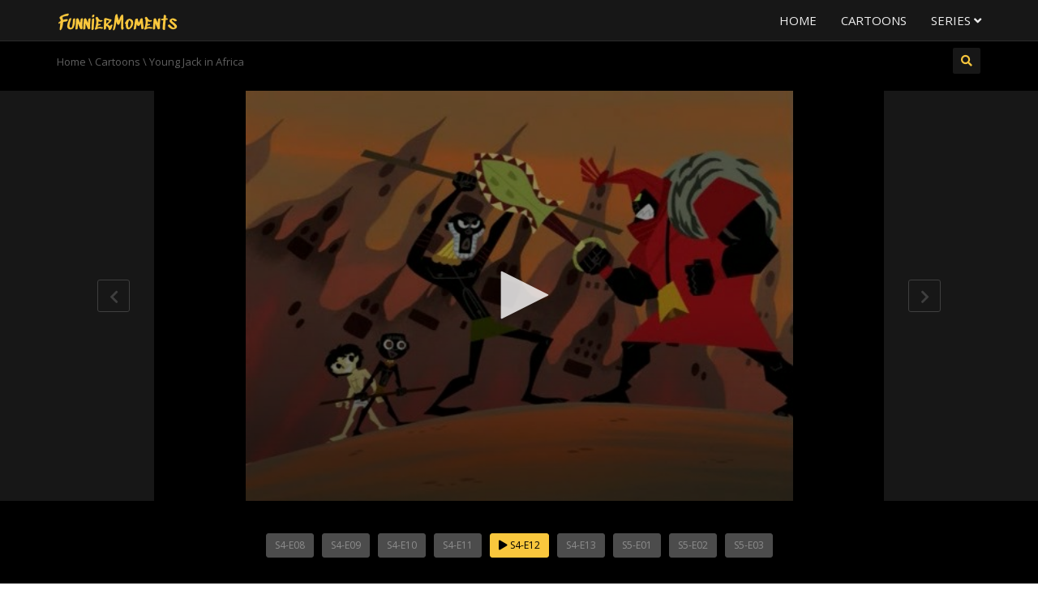

--- FILE ---
content_type: text/html; charset=UTF-8
request_url: https://www.funniermoments.net/young-jack-in-africa/
body_size: 11831
content:
<!DOCTYPE html>
<!--[if IE 7]>
<html class="ie ie7" lang="en-US">
<![endif]-->
<!--[if IE 8]>
<html class="ie ie8" lang="en-US">
<![endif]-->
<!--[if !(IE 7) | !(IE 8)  ]><!-->
<html lang="en-US">
<!--<![endif]-->
<head>
<meta charset="UTF-8" />
<meta name="viewport" content="width=device-width, minimum-scale=1.0, initial-scale=1.0">
<link rel="profile" href="https://gmpg.org/xfn/11" />
<link rel="pingback" href="https://www.funniermoments.net/xmlrpc.php" />
<!--[if lt IE 9]>
<script src="https://www.funniermoments.net/wp-content/themes/truemag/js/html5.js" type="text/javascript"></script>
<![endif]-->
<!--[if lte IE 9]>
<link rel="stylesheet" type="text/css" href="https://www.funniermoments.net/wp-content/themes/truemag/css/ie.css" />
<![endif]-->
<script type="text/javascript">
var retina = 'retina='+ window.devicePixelRatio +';'+ retina;
document.cookie = retina;
if(document.cookie){
	// document.location.reload(true);
}
</script>
 

<meta name='robots' content='index, follow, max-image-preview:large, max-snippet:-1, max-video-preview:-1' />

	<!-- This site is optimized with the Yoast SEO Premium plugin v19.0 (Yoast SEO v26.4) - https://yoast.com/wordpress/plugins/seo/ -->
	<title>Young Jack in Africa - Samurai Jack</title>
	<meta name="description" content="While training in Africa as a child, Jack must save his master and his people from a rival tribe serving Aku." />
	<link rel="canonical" href="https://www.funniermoments.net/young-jack-in-africa/" />
	<meta property="og:locale" content="en_US" />
	<meta property="og:type" content="article" />
	<meta property="og:title" content="Young Jack in Africa" />
	<meta property="og:description" content="While training in Africa as a child, Jack must save his master and his people from a rival tribe serving Aku." />
	<meta property="og:url" content="https://www.funniermoments.net/young-jack-in-africa/" />
	<meta property="og:site_name" content="FunnierMoments" />
	<meta property="article:published_time" content="2020-04-03T02:11:00+00:00" />
	<meta property="og:image" content="https://www.funniermoments.net/wp-content/uploads/Episode-LI-Young-Jack-in-Africa.jpg" />
	<meta property="og:image:width" content="512" />
	<meta property="og:image:height" content="384" />
	<meta property="og:image:type" content="image/jpeg" />
	<meta name="author" content="funniermoments" />
	<meta name="twitter:card" content="summary_large_image" />
	<meta name="twitter:label1" content="Written by" />
	<meta name="twitter:data1" content="funniermoments" />
	<script type="application/ld+json" class="yoast-schema-graph">{"@context":"https://schema.org","@graph":[{"@type":"Article","@id":"https://www.funniermoments.net/young-jack-in-africa/#article","isPartOf":{"@id":"https://www.funniermoments.net/young-jack-in-africa/"},"author":{"name":"funniermoments","@id":"https://www.funniermoments.net/#/schema/person/e7a5520ad8b512a207893a00ac170d40"},"headline":"Young Jack in Africa","datePublished":"2020-04-03T02:11:00+00:00","mainEntityOfPage":{"@id":"https://www.funniermoments.net/young-jack-in-africa/"},"wordCount":25,"publisher":{"@id":"https://www.funniermoments.net/#/schema/person/e7a5520ad8b512a207893a00ac170d40"},"image":{"@id":"https://www.funniermoments.net/young-jack-in-africa/#primaryimage"},"thumbnailUrl":"https://www.funniermoments.net/wp-content/uploads/Episode-LI-Young-Jack-in-Africa.jpg","keywords":["Aku","Samurai Jack"],"articleSection":["Cartoons"],"inLanguage":"en-US","video":[{"@id":"https://www.funniermoments.net/young-jack-in-africa/#video"}]},{"@type":"WebPage","@id":"https://www.funniermoments.net/young-jack-in-africa/","url":"https://www.funniermoments.net/young-jack-in-africa/","name":"Young Jack in Africa - Samurai Jack","isPartOf":{"@id":"https://www.funniermoments.net/#website"},"primaryImageOfPage":{"@id":"https://www.funniermoments.net/young-jack-in-africa/#primaryimage"},"image":{"@id":"https://www.funniermoments.net/young-jack-in-africa/#primaryimage"},"thumbnailUrl":"https://www.funniermoments.net/wp-content/uploads/Episode-LI-Young-Jack-in-Africa.jpg","datePublished":"2020-04-03T02:11:00+00:00","description":"While training in Africa as a child, Jack must save his master and his people from a rival tribe serving Aku.","breadcrumb":{"@id":"https://www.funniermoments.net/young-jack-in-africa/#breadcrumb"},"inLanguage":"en-US","potentialAction":[{"@type":"ReadAction","target":["https://www.funniermoments.net/young-jack-in-africa/"]}]},{"@type":"ImageObject","inLanguage":"en-US","@id":"https://www.funniermoments.net/young-jack-in-africa/#primaryimage","url":"https://www.funniermoments.net/wp-content/uploads/Episode-LI-Young-Jack-in-Africa.jpg","contentUrl":"https://www.funniermoments.net/wp-content/uploads/Episode-LI-Young-Jack-in-Africa.jpg","width":512,"height":384},{"@type":"BreadcrumbList","@id":"https://www.funniermoments.net/young-jack-in-africa/#breadcrumb","itemListElement":[{"@type":"ListItem","position":1,"name":"Home","item":"https://www.funniermoments.net/"},{"@type":"ListItem","position":2,"name":"Young Jack in Africa"}]},{"@type":"WebSite","@id":"https://www.funniermoments.net/#website","url":"https://www.funniermoments.net/","name":"FunnierMoments","description":"","publisher":{"@id":"https://www.funniermoments.net/#/schema/person/e7a5520ad8b512a207893a00ac170d40"},"potentialAction":[{"@type":"SearchAction","target":{"@type":"EntryPoint","urlTemplate":"https://www.funniermoments.net/?s={search_term_string}"},"query-input":{"@type":"PropertyValueSpecification","valueRequired":true,"valueName":"search_term_string"}}],"inLanguage":"en-US"},{"@type":["Person","Organization"],"@id":"https://www.funniermoments.net/#/schema/person/e7a5520ad8b512a207893a00ac170d40","name":"funniermoments","image":{"@type":"ImageObject","inLanguage":"en-US","@id":"https://www.funniermoments.net/#/schema/person/image/","url":"https://secure.gravatar.com/avatar/23eb57b417cf33226c62a2ae324c22508dbca34b6e8eb537772becb36fa4ceef?s=96&d=mm&r=g","contentUrl":"https://secure.gravatar.com/avatar/23eb57b417cf33226c62a2ae324c22508dbca34b6e8eb537772becb36fa4ceef?s=96&d=mm&r=g","caption":"funniermoments"},"logo":{"@id":"https://www.funniermoments.net/#/schema/person/image/"},"sameAs":["https://www.funniermoments.net"]},{"@type":"VideoObject","@id":"https://www.funniermoments.net/young-jack-in-africa/#video","name":"Young Jack in Africa - Samurai Jack","isPartOf":{"@id":"https://www.funniermoments.net/young-jack-in-africa/"},"thumbnailUrl":"https://www.funniermoments.net/wp-content/uploads/Episode-LI-Young-Jack-in-Africa.jpg","description":"While training in Africa as a child, Jack must save his master and his people from a rival tribe serving Aku.","uploadDate":"2020-04-03","contentUrl":"https://ww.funniermoments.net/cartoons/samurai-jack/young-jack-in-africa.mp4","isFamilyFriendly":"true","inLanguage":"en-US"}]}</script>
	<!-- / Yoast SEO Premium plugin. -->


<link rel='dns-prefetch' href='//fonts.googleapis.com' />
<style id='wp-img-auto-sizes-contain-inline-css' type='text/css'>
img:is([sizes=auto i],[sizes^="auto," i]){contain-intrinsic-size:3000px 1500px}
/*# sourceURL=wp-img-auto-sizes-contain-inline-css */
</style>
<style id='wp-block-library-inline-css' type='text/css'>
:root{--wp-block-synced-color:#7a00df;--wp-block-synced-color--rgb:122,0,223;--wp-bound-block-color:var(--wp-block-synced-color);--wp-editor-canvas-background:#ddd;--wp-admin-theme-color:#007cba;--wp-admin-theme-color--rgb:0,124,186;--wp-admin-theme-color-darker-10:#006ba1;--wp-admin-theme-color-darker-10--rgb:0,107,160.5;--wp-admin-theme-color-darker-20:#005a87;--wp-admin-theme-color-darker-20--rgb:0,90,135;--wp-admin-border-width-focus:2px}@media (min-resolution:192dpi){:root{--wp-admin-border-width-focus:1.5px}}.wp-element-button{cursor:pointer}:root .has-very-light-gray-background-color{background-color:#eee}:root .has-very-dark-gray-background-color{background-color:#313131}:root .has-very-light-gray-color{color:#eee}:root .has-very-dark-gray-color{color:#313131}:root .has-vivid-green-cyan-to-vivid-cyan-blue-gradient-background{background:linear-gradient(135deg,#00d084,#0693e3)}:root .has-purple-crush-gradient-background{background:linear-gradient(135deg,#34e2e4,#4721fb 50%,#ab1dfe)}:root .has-hazy-dawn-gradient-background{background:linear-gradient(135deg,#faaca8,#dad0ec)}:root .has-subdued-olive-gradient-background{background:linear-gradient(135deg,#fafae1,#67a671)}:root .has-atomic-cream-gradient-background{background:linear-gradient(135deg,#fdd79a,#004a59)}:root .has-nightshade-gradient-background{background:linear-gradient(135deg,#330968,#31cdcf)}:root .has-midnight-gradient-background{background:linear-gradient(135deg,#020381,#2874fc)}:root{--wp--preset--font-size--normal:16px;--wp--preset--font-size--huge:42px}.has-regular-font-size{font-size:1em}.has-larger-font-size{font-size:2.625em}.has-normal-font-size{font-size:var(--wp--preset--font-size--normal)}.has-huge-font-size{font-size:var(--wp--preset--font-size--huge)}.has-text-align-center{text-align:center}.has-text-align-left{text-align:left}.has-text-align-right{text-align:right}.has-fit-text{white-space:nowrap!important}#end-resizable-editor-section{display:none}.aligncenter{clear:both}.items-justified-left{justify-content:flex-start}.items-justified-center{justify-content:center}.items-justified-right{justify-content:flex-end}.items-justified-space-between{justify-content:space-between}.screen-reader-text{border:0;clip-path:inset(50%);height:1px;margin:-1px;overflow:hidden;padding:0;position:absolute;width:1px;word-wrap:normal!important}.screen-reader-text:focus{background-color:#ddd;clip-path:none;color:#444;display:block;font-size:1em;height:auto;left:5px;line-height:normal;padding:15px 23px 14px;text-decoration:none;top:5px;width:auto;z-index:100000}html :where(.has-border-color){border-style:solid}html :where([style*=border-top-color]){border-top-style:solid}html :where([style*=border-right-color]){border-right-style:solid}html :where([style*=border-bottom-color]){border-bottom-style:solid}html :where([style*=border-left-color]){border-left-style:solid}html :where([style*=border-width]){border-style:solid}html :where([style*=border-top-width]){border-top-style:solid}html :where([style*=border-right-width]){border-right-style:solid}html :where([style*=border-bottom-width]){border-bottom-style:solid}html :where([style*=border-left-width]){border-left-style:solid}html :where(img[class*=wp-image-]){height:auto;max-width:100%}:where(figure){margin:0 0 1em}html :where(.is-position-sticky){--wp-admin--admin-bar--position-offset:var(--wp-admin--admin-bar--height,0px)}@media screen and (max-width:600px){html :where(.is-position-sticky){--wp-admin--admin-bar--position-offset:0px}}

/*# sourceURL=wp-block-library-inline-css */
</style><style id='global-styles-inline-css' type='text/css'>
:root{--wp--preset--aspect-ratio--square: 1;--wp--preset--aspect-ratio--4-3: 4/3;--wp--preset--aspect-ratio--3-4: 3/4;--wp--preset--aspect-ratio--3-2: 3/2;--wp--preset--aspect-ratio--2-3: 2/3;--wp--preset--aspect-ratio--16-9: 16/9;--wp--preset--aspect-ratio--9-16: 9/16;--wp--preset--color--black: #000000;--wp--preset--color--cyan-bluish-gray: #abb8c3;--wp--preset--color--white: #ffffff;--wp--preset--color--pale-pink: #f78da7;--wp--preset--color--vivid-red: #cf2e2e;--wp--preset--color--luminous-vivid-orange: #ff6900;--wp--preset--color--luminous-vivid-amber: #fcb900;--wp--preset--color--light-green-cyan: #7bdcb5;--wp--preset--color--vivid-green-cyan: #00d084;--wp--preset--color--pale-cyan-blue: #8ed1fc;--wp--preset--color--vivid-cyan-blue: #0693e3;--wp--preset--color--vivid-purple: #9b51e0;--wp--preset--gradient--vivid-cyan-blue-to-vivid-purple: linear-gradient(135deg,rgb(6,147,227) 0%,rgb(155,81,224) 100%);--wp--preset--gradient--light-green-cyan-to-vivid-green-cyan: linear-gradient(135deg,rgb(122,220,180) 0%,rgb(0,208,130) 100%);--wp--preset--gradient--luminous-vivid-amber-to-luminous-vivid-orange: linear-gradient(135deg,rgb(252,185,0) 0%,rgb(255,105,0) 100%);--wp--preset--gradient--luminous-vivid-orange-to-vivid-red: linear-gradient(135deg,rgb(255,105,0) 0%,rgb(207,46,46) 100%);--wp--preset--gradient--very-light-gray-to-cyan-bluish-gray: linear-gradient(135deg,rgb(238,238,238) 0%,rgb(169,184,195) 100%);--wp--preset--gradient--cool-to-warm-spectrum: linear-gradient(135deg,rgb(74,234,220) 0%,rgb(151,120,209) 20%,rgb(207,42,186) 40%,rgb(238,44,130) 60%,rgb(251,105,98) 80%,rgb(254,248,76) 100%);--wp--preset--gradient--blush-light-purple: linear-gradient(135deg,rgb(255,206,236) 0%,rgb(152,150,240) 100%);--wp--preset--gradient--blush-bordeaux: linear-gradient(135deg,rgb(254,205,165) 0%,rgb(254,45,45) 50%,rgb(107,0,62) 100%);--wp--preset--gradient--luminous-dusk: linear-gradient(135deg,rgb(255,203,112) 0%,rgb(199,81,192) 50%,rgb(65,88,208) 100%);--wp--preset--gradient--pale-ocean: linear-gradient(135deg,rgb(255,245,203) 0%,rgb(182,227,212) 50%,rgb(51,167,181) 100%);--wp--preset--gradient--electric-grass: linear-gradient(135deg,rgb(202,248,128) 0%,rgb(113,206,126) 100%);--wp--preset--gradient--midnight: linear-gradient(135deg,rgb(2,3,129) 0%,rgb(40,116,252) 100%);--wp--preset--font-size--small: 13px;--wp--preset--font-size--medium: 20px;--wp--preset--font-size--large: 36px;--wp--preset--font-size--x-large: 42px;--wp--preset--spacing--20: 0.44rem;--wp--preset--spacing--30: 0.67rem;--wp--preset--spacing--40: 1rem;--wp--preset--spacing--50: 1.5rem;--wp--preset--spacing--60: 2.25rem;--wp--preset--spacing--70: 3.38rem;--wp--preset--spacing--80: 5.06rem;--wp--preset--shadow--natural: 6px 6px 9px rgba(0, 0, 0, 0.2);--wp--preset--shadow--deep: 12px 12px 50px rgba(0, 0, 0, 0.4);--wp--preset--shadow--sharp: 6px 6px 0px rgba(0, 0, 0, 0.2);--wp--preset--shadow--outlined: 6px 6px 0px -3px rgb(255, 255, 255), 6px 6px rgb(0, 0, 0);--wp--preset--shadow--crisp: 6px 6px 0px rgb(0, 0, 0);}:where(.is-layout-flex){gap: 0.5em;}:where(.is-layout-grid){gap: 0.5em;}body .is-layout-flex{display: flex;}.is-layout-flex{flex-wrap: wrap;align-items: center;}.is-layout-flex > :is(*, div){margin: 0;}body .is-layout-grid{display: grid;}.is-layout-grid > :is(*, div){margin: 0;}:where(.wp-block-columns.is-layout-flex){gap: 2em;}:where(.wp-block-columns.is-layout-grid){gap: 2em;}:where(.wp-block-post-template.is-layout-flex){gap: 1.25em;}:where(.wp-block-post-template.is-layout-grid){gap: 1.25em;}.has-black-color{color: var(--wp--preset--color--black) !important;}.has-cyan-bluish-gray-color{color: var(--wp--preset--color--cyan-bluish-gray) !important;}.has-white-color{color: var(--wp--preset--color--white) !important;}.has-pale-pink-color{color: var(--wp--preset--color--pale-pink) !important;}.has-vivid-red-color{color: var(--wp--preset--color--vivid-red) !important;}.has-luminous-vivid-orange-color{color: var(--wp--preset--color--luminous-vivid-orange) !important;}.has-luminous-vivid-amber-color{color: var(--wp--preset--color--luminous-vivid-amber) !important;}.has-light-green-cyan-color{color: var(--wp--preset--color--light-green-cyan) !important;}.has-vivid-green-cyan-color{color: var(--wp--preset--color--vivid-green-cyan) !important;}.has-pale-cyan-blue-color{color: var(--wp--preset--color--pale-cyan-blue) !important;}.has-vivid-cyan-blue-color{color: var(--wp--preset--color--vivid-cyan-blue) !important;}.has-vivid-purple-color{color: var(--wp--preset--color--vivid-purple) !important;}.has-black-background-color{background-color: var(--wp--preset--color--black) !important;}.has-cyan-bluish-gray-background-color{background-color: var(--wp--preset--color--cyan-bluish-gray) !important;}.has-white-background-color{background-color: var(--wp--preset--color--white) !important;}.has-pale-pink-background-color{background-color: var(--wp--preset--color--pale-pink) !important;}.has-vivid-red-background-color{background-color: var(--wp--preset--color--vivid-red) !important;}.has-luminous-vivid-orange-background-color{background-color: var(--wp--preset--color--luminous-vivid-orange) !important;}.has-luminous-vivid-amber-background-color{background-color: var(--wp--preset--color--luminous-vivid-amber) !important;}.has-light-green-cyan-background-color{background-color: var(--wp--preset--color--light-green-cyan) !important;}.has-vivid-green-cyan-background-color{background-color: var(--wp--preset--color--vivid-green-cyan) !important;}.has-pale-cyan-blue-background-color{background-color: var(--wp--preset--color--pale-cyan-blue) !important;}.has-vivid-cyan-blue-background-color{background-color: var(--wp--preset--color--vivid-cyan-blue) !important;}.has-vivid-purple-background-color{background-color: var(--wp--preset--color--vivid-purple) !important;}.has-black-border-color{border-color: var(--wp--preset--color--black) !important;}.has-cyan-bluish-gray-border-color{border-color: var(--wp--preset--color--cyan-bluish-gray) !important;}.has-white-border-color{border-color: var(--wp--preset--color--white) !important;}.has-pale-pink-border-color{border-color: var(--wp--preset--color--pale-pink) !important;}.has-vivid-red-border-color{border-color: var(--wp--preset--color--vivid-red) !important;}.has-luminous-vivid-orange-border-color{border-color: var(--wp--preset--color--luminous-vivid-orange) !important;}.has-luminous-vivid-amber-border-color{border-color: var(--wp--preset--color--luminous-vivid-amber) !important;}.has-light-green-cyan-border-color{border-color: var(--wp--preset--color--light-green-cyan) !important;}.has-vivid-green-cyan-border-color{border-color: var(--wp--preset--color--vivid-green-cyan) !important;}.has-pale-cyan-blue-border-color{border-color: var(--wp--preset--color--pale-cyan-blue) !important;}.has-vivid-cyan-blue-border-color{border-color: var(--wp--preset--color--vivid-cyan-blue) !important;}.has-vivid-purple-border-color{border-color: var(--wp--preset--color--vivid-purple) !important;}.has-vivid-cyan-blue-to-vivid-purple-gradient-background{background: var(--wp--preset--gradient--vivid-cyan-blue-to-vivid-purple) !important;}.has-light-green-cyan-to-vivid-green-cyan-gradient-background{background: var(--wp--preset--gradient--light-green-cyan-to-vivid-green-cyan) !important;}.has-luminous-vivid-amber-to-luminous-vivid-orange-gradient-background{background: var(--wp--preset--gradient--luminous-vivid-amber-to-luminous-vivid-orange) !important;}.has-luminous-vivid-orange-to-vivid-red-gradient-background{background: var(--wp--preset--gradient--luminous-vivid-orange-to-vivid-red) !important;}.has-very-light-gray-to-cyan-bluish-gray-gradient-background{background: var(--wp--preset--gradient--very-light-gray-to-cyan-bluish-gray) !important;}.has-cool-to-warm-spectrum-gradient-background{background: var(--wp--preset--gradient--cool-to-warm-spectrum) !important;}.has-blush-light-purple-gradient-background{background: var(--wp--preset--gradient--blush-light-purple) !important;}.has-blush-bordeaux-gradient-background{background: var(--wp--preset--gradient--blush-bordeaux) !important;}.has-luminous-dusk-gradient-background{background: var(--wp--preset--gradient--luminous-dusk) !important;}.has-pale-ocean-gradient-background{background: var(--wp--preset--gradient--pale-ocean) !important;}.has-electric-grass-gradient-background{background: var(--wp--preset--gradient--electric-grass) !important;}.has-midnight-gradient-background{background: var(--wp--preset--gradient--midnight) !important;}.has-small-font-size{font-size: var(--wp--preset--font-size--small) !important;}.has-medium-font-size{font-size: var(--wp--preset--font-size--medium) !important;}.has-large-font-size{font-size: var(--wp--preset--font-size--large) !important;}.has-x-large-font-size{font-size: var(--wp--preset--font-size--x-large) !important;}
/*# sourceURL=global-styles-inline-css */
</style>

<style id='classic-theme-styles-inline-css' type='text/css'>
/*! This file is auto-generated */
.wp-block-button__link{color:#fff;background-color:#32373c;border-radius:9999px;box-shadow:none;text-decoration:none;padding:calc(.667em + 2px) calc(1.333em + 2px);font-size:1.125em}.wp-block-file__button{background:#32373c;color:#fff;text-decoration:none}
/*# sourceURL=/wp-includes/css/classic-themes.min.css */
</style>
<link rel='stylesheet' id='videojs-cactus-css' href='https://www.funniermoments.net/wp-content/themes/truemag/js/videojs/video-js.min.css?ver=6.9' type='text/css' media='all' />
<link rel='stylesheet' id='google-font-css' href='//fonts.googleapis.com/css?family=Open+Sans&#038;ver=6.9' type='text/css' media='all' />
<link rel='stylesheet' id='colorbox-css' href='https://www.funniermoments.net/wp-content/themes/truemag/js/colorbox/colorbox.css?ver=6.9' type='text/css' media='all' />
<link rel='stylesheet' id='bootstrap-css' href='https://www.funniermoments.net/wp-content/themes/truemag/css/bootstrap.min.css?ver=6.9' type='text/css' media='all' />
<link rel='stylesheet' id='tooltipster-css' href='https://www.funniermoments.net/wp-content/themes/truemag/css/tooltipster.css?ver=6.9' type='text/css' media='all' />
<link rel='stylesheet' id='fontastic-entypo-css' href='https://www.funniermoments.net/wp-content/themes/truemag/fonts/fontastic-entypo.css?ver=6.9' type='text/css' media='all' />
<link rel='stylesheet' id='google-font-Oswald-css' href='//fonts.googleapis.com/css?family=Oswald%3A300&#038;ver=6.9' type='text/css' media='all' />
<link rel='stylesheet' id='style-css' href='https://www.funniermoments.net/wp-content/themes/truemag/style.css?ver=6.9' type='text/css' media='all' />
<link rel='stylesheet' id='font-awesome-2-css' href='https://www.funniermoments.net/wp-content/themes/truemag/css/font-awesome/css/font-awesome.min.css?ver=6.9' type='text/css' media='all' />
<link rel='stylesheet' id='custom-css-css' href='https://www.funniermoments.net/wp-content/themes/truemag/css/custom.css?ver=6.9' type='text/css' media='all' />
<link rel='stylesheet' id='truemag-icon-blg-css' href='https://www.funniermoments.net/wp-content/themes/truemag/css/justVectorFont/stylesheets/justVector.css?ver=6.9' type='text/css' media='all' />
<link rel='stylesheet' id='malihu-scroll-css-css' href='https://www.funniermoments.net/wp-content/themes/truemag/js/malihu-scroll/jquery.mCustomScrollbar.min.css?ver=6.9' type='text/css' media='all' />
<script type="text/javascript" src="https://www.funniermoments.net/wp-includes/js/jquery/jquery.min.js?ver=3.7.1" id="jquery-core-js"></script>
<script type="text/javascript" src="https://www.funniermoments.net/wp-includes/js/jquery/jquery-migrate.min.js?ver=3.4.1" id="jquery-migrate-js"></script>
<script type="text/javascript" src="https://www.funniermoments.net/wp-content/plugins/jw-player-7-for-wp/js/jwppp.js?ver=6.9" id="jwppp-js"></script>
<script type="text/javascript" src="https://www.funniermoments.net/jwplayer/jwplayer.js?ver=6.9" id="jwppp-library-js"></script>
<script type="text/javascript" id="jwppp-licence-js-extra">
/* <![CDATA[ */
var data = {"licence":"uoW6qHjBL3KNudxKVnwa3rt5LlTakbko9e6aQ6VUyKQ"};
//# sourceURL=jwppp-licence-js-extra
/* ]]> */
</script>
<script type="text/javascript" src="https://www.funniermoments.net/wp-content/plugins/jw-player-7-for-wp/js/jwppp-licence.js?ver=6.9" id="jwppp-licence-js"></script>
<script type="text/javascript" src="https://www.funniermoments.net/wp-content/themes/truemag/js/videojs/video.js?ver=6.9" id="videojs-cactus-js"></script>
<script></script><meta name="generator" content="Powered by WPBakery Page Builder - drag and drop page builder for WordPress."/>
<link rel="icon" href="https://www.funniermoments.net/wp-content/uploads/cropped-logo-32x32.png" sizes="32x32" />
<link rel="icon" href="https://www.funniermoments.net/wp-content/uploads/cropped-logo-192x192.png" sizes="192x192" />
<link rel="apple-touch-icon" href="https://www.funniermoments.net/wp-content/uploads/cropped-logo-180x180.png" />
<meta name="msapplication-TileImage" content="https://www.funniermoments.net/wp-content/uploads/cropped-logo-270x270.png" />
<!-- custom css -->
				<style type="text/css">h1{font-size:30px; }
h2{font-size:22px; }
h3,.cactus-widget-posts .widget-posts-title{font-size:17.5px; }
body,
.cactus-listing-config .load-more {font-size: 13px; }
.main-menu .nav > li > a {; }
#body-wrap, .boxed-mode #body-wrap{
	                }
	    </style>
			<!-- end custom css --><noscript><style> .wpb_animate_when_almost_visible { opacity: 1; }</style></noscript></head>

<body class="wp-singular post-template-default single single-post postid-755 single-format-video wp-theme-truemag full-width custom-background-empty single-author wpb-js-composer js-comp-ver-8.7.2 vc_responsive">
<a name="top" style="height:0; position:absolute; top:0;" id="top-anchor"></a>
<div id="body-wrap">
<div id="wrap">
    <header class="dark-div">
    				        <div id="top-nav" class="topnav-dark ">
			<nav class="navbar navbar-inverse navbar-static-top" role="navigation">
				<div class="container">
					<!-- Brand and toggle get grouped for better mobile display -->
					<div class="navbar-header">
						<button type="button" class="navbar-toggle off-canvas-toggle">
						  <span class="sr-only">Toggle navigation</span>
						  <i class="fa fa-reorder fa-bars fa-lg"></i>
						</button>
                                                <a class="logo" href="https://www.funniermoments.net" title="Young Jack in Africa - Samurai Jack"><img src="https://www.funniermoments.net/wp-content/uploads/logo.png" alt="Young Jack in Africa - Samurai Jack"/></a>
											</div>
					<!-- Collect the nav links, forms, and other content for toggling -->
					<div class="main-menu collapse navbar-collapse">
						<!--<form class="navbar-form navbar-right search-form" role="search">
							<label class="" for="s">Search for:</label>
							<input type="text" placeholder="SEARCH" name="s" id="s" class="form-control">
							<input type="submit" id="searchsubmit" value="Search">
						</form>-->
                                                                        						<ul class="nav navbar-nav nav-ul-menu navbar-right hidden-xs">
						<li id="nav-menu-item-5458" class="main-menu-item menu-item-depth-0 menu-item menu-item-type-custom menu-item-object-custom menu-item-home"><a href="https://www.funniermoments.net/" class="menu-link  main-menu-link">Home </a></li>
<li id="nav-menu-item-5459" class="main-menu-item menu-item-depth-0 menu-item menu-item-type-taxonomy menu-item-object-category current-post-ancestor current-menu-parent current-post-parent"><a href="https://www.funniermoments.net/category/cartoons/" class="menu-link  main-menu-link">Cartoons </a></li>
<li id="nav-menu-item-5461" class="main-menu-item menu-item-depth-0 menu-item menu-item-type-custom menu-item-object-custom menu-item-has-children parent dropdown"><a href="#" class="menu-link dropdown-toggle disabled main-menu-link" data-toggle="dropdown">Series <i class="fa fa-angle-down"></i></a>
<ul class="dropdown-menu menu-depth-1">
	<li id="nav-menu-item-5462" class="sub-menu-item menu-item-depth-1 menu-item menu-item-type-custom menu-item-object-custom"><a href="https://www.funniermoments.net/video-series/baby-looney-tunes/" class="menu-link  sub-menu-link">Baby Looney Tunes </a></li>
	<li id="nav-menu-item-5463" class="sub-menu-item menu-item-depth-1 menu-item menu-item-type-custom menu-item-object-custom"><a href="https://www.funniermoments.net/video-series/batman-beyond/" class="menu-link  sub-menu-link">Batman Beyond </a></li>
	<li id="nav-menu-item-5464" class="sub-menu-item menu-item-depth-1 menu-item menu-item-type-custom menu-item-object-custom"><a href="https://www.funniermoments.net/video-series/batman-the-animated-series/" class="menu-link  sub-menu-link">Batman: The Animated Series </a></li>
	<li id="nav-menu-item-5465" class="sub-menu-item menu-item-depth-1 menu-item menu-item-type-custom menu-item-object-custom"><a href="https://www.funniermoments.net/video-series/batman-the-brave-and-the-bold/" class="menu-link  sub-menu-link">Batman: The Brave and the Bold </a></li>
	<li id="nav-menu-item-5466" class="sub-menu-item menu-item-depth-1 menu-item menu-item-type-custom menu-item-object-custom"><a href="https://www.funniermoments.net/video-series/be-cool-scooby-doo/" class="menu-link  sub-menu-link">Be Cool, Scooby-Doo! </a></li>
	<li id="nav-menu-item-5467" class="sub-menu-item menu-item-depth-1 menu-item menu-item-type-custom menu-item-object-custom"><a href="https://www.funniermoments.net/video-series/ben-10/" class="menu-link  sub-menu-link">Ben 10 </a></li>
	<li id="nav-menu-item-5468" class="sub-menu-item menu-item-depth-1 menu-item menu-item-type-custom menu-item-object-custom"><a href="https://www.funniermoments.net/video-series/ben-10-alien-force/" class="menu-link  sub-menu-link">Ben 10: Alien Force </a></li>
	<li id="nav-menu-item-5469" class="sub-menu-item menu-item-depth-1 menu-item menu-item-type-custom menu-item-object-custom"><a href="https://www.funniermoments.net/video-series/ben-10-ultimate-alien/" class="menu-link  sub-menu-link">Ben 10: Ultimate Alien </a></li>
	<li id="nav-menu-item-5470" class="sub-menu-item menu-item-depth-1 menu-item menu-item-type-custom menu-item-object-custom"><a href="https://www.funniermoments.net/video-series/courage-the-cowardly-dog/" class="menu-link  sub-menu-link">Courage the Cowardly Dog </a></li>
	<li id="nav-menu-item-5471" class="sub-menu-item menu-item-depth-1 menu-item menu-item-type-custom menu-item-object-custom"><a href="https://www.funniermoments.net/video-series/cow-and-chicken/" class="menu-link  sub-menu-link">Cow and Chicken </a></li>
	<li id="nav-menu-item-5472" class="sub-menu-item menu-item-depth-1 menu-item menu-item-type-custom menu-item-object-custom"><a href="https://www.funniermoments.net/video-series/dexters-laboratory/" class="menu-link  sub-menu-link">Dexter’s Laboratory </a></li>
	<li id="nav-menu-item-5473" class="sub-menu-item menu-item-depth-1 menu-item menu-item-type-custom menu-item-object-custom"><a href="https://www.funniermoments.net/video-series/duck-dodgers/" class="menu-link  sub-menu-link">Duck Dodgers </a></li>
	<li id="nav-menu-item-5474" class="sub-menu-item menu-item-depth-1 menu-item menu-item-type-custom menu-item-object-custom"><a href="https://www.funniermoments.net/video-series/ducktales/" class="menu-link  sub-menu-link">DuckTales </a></li>
	<li id="nav-menu-item-5475" class="sub-menu-item menu-item-depth-1 menu-item menu-item-type-custom menu-item-object-custom"><a href="https://www.funniermoments.net/video-series/fosters-home-for-imaginary-friends/" class="menu-link  sub-menu-link">Foster’s Home for Imaginary Friends </a></li>
	<li id="nav-menu-item-5476" class="sub-menu-item menu-item-depth-1 menu-item menu-item-type-custom menu-item-object-custom"><a href="https://www.funniermoments.net/video-series/i-am-weasel/" class="menu-link  sub-menu-link">I Am Weasel </a></li>
	<li id="nav-menu-item-5477" class="sub-menu-item menu-item-depth-1 menu-item menu-item-type-custom menu-item-object-custom"><a href="https://www.funniermoments.net/video-series/johnny-bravo/" class="menu-link  sub-menu-link">Johnny Bravo </a></li>
	<li id="nav-menu-item-5478" class="sub-menu-item menu-item-depth-1 menu-item menu-item-type-custom menu-item-object-custom"><a href="https://www.funniermoments.net/video-series/samurai-jack/" class="menu-link  sub-menu-link">Samurai Jack </a></li>
	<li id="nav-menu-item-5479" class="sub-menu-item menu-item-depth-1 menu-item menu-item-type-custom menu-item-object-custom"><a href="https://www.funniermoments.net/video-series/scooby-doo-where-are-you/" class="menu-link  sub-menu-link">Scooby Doo, Where Are You! </a></li>
	<li id="nav-menu-item-5480" class="sub-menu-item menu-item-depth-1 menu-item menu-item-type-custom menu-item-object-custom"><a href="https://www.funniermoments.net/video-series/scooby-doo-mystery-incorporated/" class="menu-link  sub-menu-link">Scooby-Doo! Mystery Incorporated </a></li>
	<li id="nav-menu-item-5481" class="sub-menu-item menu-item-depth-1 menu-item menu-item-type-custom menu-item-object-custom"><a href="https://www.funniermoments.net/video-series/spider-man-the-animated-series/" class="menu-link  sub-menu-link">Spider-Man: The Animated Series </a></li>
	<li id="nav-menu-item-5482" class="sub-menu-item menu-item-depth-1 menu-item menu-item-type-custom menu-item-object-custom"><a href="https://www.funniermoments.net/video-series/spongebob-squarepants/" class="menu-link  sub-menu-link">SpongeBob SquarePants </a></li>
	<li id="nav-menu-item-5483" class="sub-menu-item menu-item-depth-1 menu-item menu-item-type-custom menu-item-object-custom"><a href="https://www.funniermoments.net/video-series/superman-the-animated-series/" class="menu-link  sub-menu-link">Superman: The Animated Series </a></li>
	<li id="nav-menu-item-5484" class="sub-menu-item menu-item-depth-1 menu-item menu-item-type-custom menu-item-object-custom"><a href="https://www.funniermoments.net/video-series/teen-titans/" class="menu-link  sub-menu-link">Teen Titans </a></li>
	<li id="nav-menu-item-5485" class="sub-menu-item menu-item-depth-1 menu-item menu-item-type-custom menu-item-object-custom"><a href="https://www.funniermoments.net/video-series/the-avengers-earths-mightiest-heroes/" class="menu-link  sub-menu-link">The Avengers: Earth’s Mightiest Heroes </a></li>
	<li id="nav-menu-item-5486" class="sub-menu-item menu-item-depth-1 menu-item menu-item-type-custom menu-item-object-custom"><a href="https://www.funniermoments.net/video-series/the-batman/" class="menu-link  sub-menu-link">The Batman </a></li>
	<li id="nav-menu-item-5487" class="sub-menu-item menu-item-depth-1 menu-item menu-item-type-custom menu-item-object-custom"><a href="https://www.funniermoments.net/video-series/the-looney-tunes-show/" class="menu-link  sub-menu-link">The Looney Tunes Show </a></li>
	<li id="nav-menu-item-5488" class="sub-menu-item menu-item-depth-1 menu-item menu-item-type-custom menu-item-object-custom"><a href="https://www.funniermoments.net/video-series/the-new-batman-adventures/" class="menu-link  sub-menu-link">The New Batman Adventures </a></li>
	<li id="nav-menu-item-5489" class="sub-menu-item menu-item-depth-1 menu-item menu-item-type-custom menu-item-object-custom"><a href="https://www.funniermoments.net/video-series/the-powerpuff-girls/" class="menu-link  sub-menu-link">The Powerpuff Girls </a></li>
	<li id="nav-menu-item-5490" class="sub-menu-item menu-item-depth-1 menu-item menu-item-type-custom menu-item-object-custom"><a href="https://www.funniermoments.net/video-series/the-spectacular-spider-man/" class="menu-link  sub-menu-link">The Spectacular Spider-Man </a></li>
	<li id="nav-menu-item-5491" class="sub-menu-item menu-item-depth-1 menu-item menu-item-type-custom menu-item-object-custom"><a href="https://www.funniermoments.net/video-series/the-tom-and-jerry-show/" class="menu-link  sub-menu-link">The Tom and Jerry Show </a></li>
	<li id="nav-menu-item-5492" class="sub-menu-item menu-item-depth-1 menu-item menu-item-type-custom menu-item-object-custom"><a href="https://www.funniermoments.net/video-series/tom-and-jerry-tales/" class="menu-link  sub-menu-link">Tom and Jerry Tales </a></li>

</ul>
</li>
						</ul>
                        					</div><!-- /.navbar-collapse -->
				</div>
			</nav>
		</div><!-- #top-nav -->
		        <div id="headline" class="topnav-dark ">
            <div class="container">
                <div class="row">
                	                    <div class="pathway col-md-6 col-sm-6 hidden-xs">
                    	<ol class="breadcrumbs" itemscope itemtype="http://schema.org/BreadcrumbList"><li itemprop="itemListElement" itemscope itemtype="http://schema.org/ListItem"><a itemprop="item" href="https://www.funniermoments.net/"><span itemprop="name">Home</span></a><meta itemprop="position" content="1" /></li> \ <li itemprop="itemListElement" itemscope itemtype="http://schema.org/ListItem"><a itemprop="item" href="https://www.funniermoments.net/category/cartoons/"><span itemprop="name">Cartoons</span></a><meta itemprop="position" content="2" /></li>  \ <li itemprop="itemListElement" itemscope itemtype="http://schema.org/ListItem" class="current"><span itemprop="name">Young Jack in Africa</span><meta itemprop="position" content="3" /></li></ol><!-- .breadcrumbs -->                    </div>
                                        <div class="social-links col-md-6 col-sm-6">
                    	<div class="pull-right">
                                                
                        
                        
                                                                        <a class="search-toggle social-icon maincolor1 bordercolor1hover bgcolor1hover" href="#"><i class="fa fa-search"></i></a>
                        <div class="headline-search">
							                                <form class="dark-form" action="https://www.funniermoments.net">
                                    <div class="input-group">
                                        <input type="text" name="s" class="form-control" placeholder="Search for videos">
                                        <span class="input-group-btn">
                                            <button class="btn btn-default maincolor1 maincolor1hover" type="submit"><i class="fa fa-search"></i></button>
                                        </span>
                                    </div>
                                </form>
                                                    </div><!--/heading-search-->
                                                </div>

                    </div>
                </div><!--/row-->
				
				            </div><!--/container-->			
        </div><!--/headline-->
         <input type="hidden" name="main_video_url" value="https://ww.funniermoments.net/cartoons/samurai-jack/young-jack-in-africa.mp4"/>
	 <input type="hidden" name="main_video_type" value="self-hosted"/>		
				    <div class="ad-1" style="text-align: center; padding-top: 10px;background-color: black;">
			<script>
  atOptions = {
    'key' : '8d7e70a38f40f373132944992c275d80',
    'format' : 'iframe',
    'height' : 90,
    'width' : 728,
    'params' : {}
  };
</script>
<script src="https://suspendlocate.com/8d7e70a38f40f373132944992c275d80/invoke.js"></script>			</div>
			<div id="player" >
	        	<div class="container">
	            	<div class="video-player player-layout-full_width has-sidebar">
	                	<div class="player-content  jw7-plr ">
	                    	<div class="player-content-inner ">
	                    	                    	<div id="player-embed" >
	                        <div class="jwplayer playlist-none cactus-jw7"><div id='jwppp-video-box-7551' class='jwppp-video-box' itemprop='video' itemscope itemtype='http://schema.org/VideoObject' data-video='1' style="margin: 1rem 0;">
<meta itemprop='name' content='Young Jack in Africa'/>
<meta itemprop='thumbnailUrl' content='https://www.funniermoments.net/wp-content/uploads/Episode-LI-Young-Jack-in-Africa.jpg'/>
<meta itemprop='uploadDate' content='2020-04-03T02:11:00+00:00'/>
<meta itemprop='contentUrl' content='https://ww.funniermoments.net/cartoons/samurai-jack/young-jack-in-africa.mp4'/>
<div id='jwppp-video-7551' class='jwplayer'>Loading the player...</div>
<script type='text/javascript'>
var playerInstance_7551 = jwplayer("jwppp-video-7551" );
playerInstance_7551.setup({
file: "https://ww.funniermoments.net/cartoons/samurai-jack/young-jack-in-africa.mp4",
image: "https://www.funniermoments.net/wp-content/uploads/Episode-LI-Young-Jack-in-Africa.jpg",
ga: {},
width: "640",
height: "360",
skin: {
},
logo: {
file: "",
position: '-',
},
localization: {
},
});
</script>
</div></div>	                        </div>
	                        	                        <div class="clearfix"></div>
	                        </div><!--player-content-inner-->
	                    </div><!--player-content-->
	                    <!--<div class="player-button">
	                       <a href="#" class="prev maincolor1hover bordercolor1hover"><i class="fa fa-chevron-left"></i></a>
	                       <a href="#" class="next maincolor1hover bordercolor1hover"><i class="fa fa-chevron-right"></i></a>
	                    </div>--><!--/player-button-->
	                	                    <div class="player-button">
	                        <div class="prev-post same-cat">
							<a href="https://www.funniermoments.net/tale-of-x49/" rel="next"><i class="fa fa-chevron-left"></i></a></div>
	                        <div class="next-post same-cat"><a href="https://www.funniermoments.net/jack-and-the-baby/" rel="prev"><i class="fa fa-chevron-right"></i></a></div>
	                   </div>
	                    	                </div>
	             	            </div><!--/container-->
	        </div><!--/player-->
    			                <div class="video-series-wrap dark-div">
        	<div class="container text-center">
				<ul class="video-series-list list-inline" id="episode-list">                    <li class="episode-item ">
                        <a class="btn btn-sm btn-default " href="https://www.funniermoments.net/jack-and-the-flying-prince-and-princess/" title="S4-E08">
                                                        S4-E08                        </a>
                    </li>
                                        <li class="episode-item ">
                        <a class="btn btn-sm btn-default " href="https://www.funniermoments.net/jack-vs-aku/" title="S4-E09">
                                                        S4-E09                        </a>
                    </li>
                                        <li class="episode-item ">
                        <a class="btn btn-sm btn-default " href="https://www.funniermoments.net/the-four-seasons-of-death/" title="S4-E10">
                                                        S4-E10                        </a>
                    </li>
                                        <li class="episode-item ">
                        <a class="btn btn-sm btn-default " href="https://www.funniermoments.net/tale-of-x49/" title="S4-E11">
                                                        S4-E11                        </a>
                    </li>
                                        <li class="episode-item current">
                        <a class="btn btn-sm btn-default series-current" href="https://www.funniermoments.net/young-jack-in-africa/" title="S4-E12">
                                                            <i class="fa fa-play"></i>
                                                        S4-E12                        </a>
                    </li>
                                        <li class="episode-item ">
                        <a class="btn btn-sm btn-default " href="https://www.funniermoments.net/jack-and-the-baby/" title="S4-E13">
                                                        S4-E13                        </a>
                    </li>
                                        <li class="episode-item ">
                        <a class="btn btn-sm btn-default " href="https://www.funniermoments.net/episode-xcii/" title="S5-E01">
                                                        S5-E01                        </a>
                    </li>
                                        <li class="episode-item ">
                        <a class="btn btn-sm btn-default " href="https://www.funniermoments.net/episode-xciii/" title="S5-E02">
                                                        S5-E02                        </a>
                    </li>
                                        <li class="episode-item ">
                        <a class="btn btn-sm btn-default " href="https://www.funniermoments.net/episode-xciv/" title="S5-E03">
                                                        S5-E03                        </a>
                    </li>
                    </ul>            </div>
		<div class="ad-2" style="text-align: center;">
		<script>
  atOptions = {
    'key' : 'cdc3d123a87af6896d3ef7dd8c002322',
    'format' : 'iframe',
    'height' : 60,
    'width' : 468,
    'params' : {}
  };
</script>
<script src="https://suspendlocate.com/cdc3d123a87af6896d3ef7dd8c002322/invoke.js"></script>    	</div>
        </div>
				
                <div id="video-toolbar" class="light-div">
        	<div class="container">
                <div class="video-toolbar-inner">
                	                                                                                                    <div class="clearfix"></div>
                                        <div id="tm-share" class="collapse">
                    	<div class="tm-share-inner social-links">
						Share this with your friends via:&nbsp;&nbsp;&nbsp;&nbsp;&nbsp;<div class="tm-social-share">
	                
        
    

        </div>
                        </div>
                    </div>
                                    </div>
                <div class="tm-social-res">
                                </div>
            </div><!--/container-->
        </div><!--/video-toolbar-->
                

    </header><div id="body">
        <div class="container">
            <div class="row">
  				<div id="content" class="col-md-8" role="main">
                	<article class="video-item single-video-view post-755 post type-post status-publish format-video has-post-thumbnail hentry category-cartoons tag-aku tag-samurai-jack post_format-post-format-video video-series-samurai-jack">	

        			<h1 class="light-title entry-title">Young Jack in Africa</h1>
        <div class="item-info">
                                </div>
	       
    <div class="item-content toggled">
        <p>While training in Africa as a child, Jack must save his master and his people from a rival tribe serving Aku.</p>
                <div class="clearfix"></div>
                <div class="item-tax-list">
        	            <div><strong>Tags: </strong><a href="https://www.funniermoments.net/tag/aku/" rel="tag">Aku</a>, <a href="https://www.funniermoments.net/tag/samurai-jack/" rel="tag">Samurai Jack</a></div>
                    </div>
            </div><!--/item-content-->
    </article>					                    <div class="related-single" ><a name="related"></a>
					
		<div class="smart-box smart-box-style-2 is-carousel" ><div class="re-box-head">
		<h3 class="related-title">Related Videos</h3>
		</div>
		<div class="smart-box-content">
			<div class="smart-item">
				<div class="row">
		
				<div class="col-md-2 col-sm-2 col-xs-6">
			<div class="video-item format-video">
				  <div class="item-thumbnail"><a href="https://www.funniermoments.net/jack-the-monks-and-the-ancient-masters-son/" title="Jack, the Monks, and the Ancient Master&#8217;s Son"><img width="196" height="126"  src="https://www.funniermoments.net/wp-content/uploads/Episode-XXXVI-Jack-the-Monks-and-the-Ancient-Masters-Son-196x126.jpg" srcset="https://www.funniermoments.net/wp-content/uploads/Episode-XXXVI-Jack-the-Monks-and-the-Ancient-Masters-Son-196x126.jpg 196w, https://www.funniermoments.net/wp-content/uploads/Episode-XXXVI-Jack-the-Monks-and-the-Ancient-Masters-Son-139x89.jpg 139w, https://www.funniermoments.net/wp-content/uploads/Episode-XXXVI-Jack-the-Monks-and-the-Ancient-Masters-Son-365x235.jpg 365w" sizes="(max-width: 196px) 100vw, 196px" alt="Episode-XXXVI-Jack-the-Monks-and-the-Ancient-Masters-Son"/><div class="link-overlay fa fa-play "></div></a>
				  </div>
				  <div class="item-head">
					  <h3><a href="https://www.funniermoments.net/jack-the-monks-and-the-ancient-masters-son/">Jack, the Monks, and the Ancient Master&#8217;s Son</a></h3>
					  <div class="item-info"><div class="item-meta no-bg"></div>
					  </div>	  
				  </div>
			</div>			
		  </div>
				<div class="col-md-2 col-sm-2 col-xs-6">
			<div class="video-item format-video">
				  <div class="item-thumbnail"><a href="https://www.funniermoments.net/jack-and-the-swamp-wizard/" title="Jack and the Swamp Wizard"><img width="196" height="126"  src="https://www.funniermoments.net/wp-content/uploads/Jack-and-the-Swamp-Wizard-196x126.jpg" srcset="https://www.funniermoments.net/wp-content/uploads/Jack-and-the-Swamp-Wizard-196x126.jpg 196w, https://www.funniermoments.net/wp-content/uploads/Jack-and-the-Swamp-Wizard-139x89.jpg 139w, https://www.funniermoments.net/wp-content/uploads/Jack-and-the-Swamp-Wizard-365x235.jpg 365w" sizes="(max-width: 196px) 100vw, 196px" alt="Jack-and-the-Swamp-Wizard"/><div class="link-overlay fa fa-play "></div></a>
				  </div>
				  <div class="item-head">
					  <h3><a href="https://www.funniermoments.net/jack-and-the-swamp-wizard/">Jack and the Swamp Wizard</a></h3>
					  <div class="item-info"><div class="item-meta no-bg"></div>
					  </div>	  
				  </div>
			</div>			
		  </div>
				<div class="col-md-2 col-sm-2 col-xs-6">
			<div class="video-item format-video">
				  <div class="item-thumbnail"><a href="https://www.funniermoments.net/episode-xcv/" title="Episode XCV"><img width="196" height="126"  src="https://www.funniermoments.net/wp-content/uploads/Samurai-Jack-XCV-196x126.jpg" srcset="https://www.funniermoments.net/wp-content/uploads/Samurai-Jack-XCV-196x126.jpg 196w, https://www.funniermoments.net/wp-content/uploads/Samurai-Jack-XCV-139x89.jpg 139w, https://www.funniermoments.net/wp-content/uploads/Samurai-Jack-XCV-365x235.jpg 365w" sizes="(max-width: 196px) 100vw, 196px" alt="Samurai-Jack-XCV"/><div class="link-overlay fa fa-play "></div></a>
				  </div>
				  <div class="item-head">
					  <h3><a href="https://www.funniermoments.net/episode-xcv/">Episode XCV</a></h3>
					  <div class="item-info"><div class="item-meta no-bg"></div>
					  </div>	  
				  </div>
			</div>			
		  </div>
				<div class="col-md-2 col-sm-2 col-xs-6">
			<div class="video-item format-video">
				  <div class="item-thumbnail"><a href="https://www.funniermoments.net/jack-and-the-scotsman/" title="Jack and the Scotsman"><img width="196" height="126"  src="https://www.funniermoments.net/wp-content/uploads/Episode-XI-Jack-and-the-Scotsman-196x126.jpg" srcset="https://www.funniermoments.net/wp-content/uploads/Episode-XI-Jack-and-the-Scotsman-196x126.jpg 196w, https://www.funniermoments.net/wp-content/uploads/Episode-XI-Jack-and-the-Scotsman-139x89.jpg 139w, https://www.funniermoments.net/wp-content/uploads/Episode-XI-Jack-and-the-Scotsman-365x235.jpg 365w" sizes="(max-width: 196px) 100vw, 196px" alt="Episode-XI-Jack-and-the-Scotsman"/><div class="link-overlay fa fa-play "></div></a>
				  </div>
				  <div class="item-head">
					  <h3><a href="https://www.funniermoments.net/jack-and-the-scotsman/">Jack and the Scotsman</a></h3>
					  <div class="item-info"><div class="item-meta no-bg"></div>
					  </div>	  
				  </div>
			</div>			
		  </div>
				<div class="col-md-2 col-sm-2 col-xs-6">
			<div class="video-item format-video">
				  <div class="item-thumbnail"><a href="https://www.funniermoments.net/jack-and-the-flying-prince-and-princess/" title="Jack and the Flying Prince and Princess"><img width="196" height="126"  src="https://www.funniermoments.net/wp-content/uploads/Episode-XLVII-Jack-and-the-Flying-Prince-and-Princess-196x126.jpg" srcset="https://www.funniermoments.net/wp-content/uploads/Episode-XLVII-Jack-and-the-Flying-Prince-and-Princess-196x126.jpg 196w, https://www.funniermoments.net/wp-content/uploads/Episode-XLVII-Jack-and-the-Flying-Prince-and-Princess-139x89.jpg 139w, https://www.funniermoments.net/wp-content/uploads/Episode-XLVII-Jack-and-the-Flying-Prince-and-Princess-365x235.jpg 365w" sizes="(max-width: 196px) 100vw, 196px" alt="Episode-XLVII-Jack-and-the-Flying-Prince-and-Princess"/><div class="link-overlay fa fa-play "></div></a>
				  </div>
				  <div class="item-head">
					  <h3><a href="https://www.funniermoments.net/jack-and-the-flying-prince-and-princess/">Jack and the Flying Prince and Princess</a></h3>
					  <div class="item-info"><div class="item-meta no-bg"></div>
					  </div>	  
				  </div>
			</div>			
		  </div>
				<div class="col-md-2 col-sm-2 col-xs-6">
			<div class="video-item format-video">
				  <div class="item-thumbnail"><a href="https://www.funniermoments.net/jack-and-the-rave/" title="Jack and the Rave"><img width="196" height="126"  src="https://www.funniermoments.net/wp-content/uploads/Episode-XXVIII-Jack-and-the-Rave-196x126.jpg" srcset="https://www.funniermoments.net/wp-content/uploads/Episode-XXVIII-Jack-and-the-Rave-196x126.jpg 196w, https://www.funniermoments.net/wp-content/uploads/Episode-XXVIII-Jack-and-the-Rave-139x89.jpg 139w, https://www.funniermoments.net/wp-content/uploads/Episode-XXVIII-Jack-and-the-Rave-365x235.jpg 365w" sizes="(max-width: 196px) 100vw, 196px" alt="Episode-XXVIII-Jack-and-the-Rave"/><div class="link-overlay fa fa-play "></div></a>
				  </div>
				  <div class="item-head">
					  <h3><a href="https://www.funniermoments.net/jack-and-the-rave/">Jack and the Rave</a></h3>
					  <div class="item-info"><div class="item-meta no-bg"></div>
					  </div>	  
				  </div>
			</div>			
		  </div></div>
			</div>
		</div>
	</div>
	<div class="clear"></div>
	     
                    </div>
                    <div id="comments">                       
					                    </div>
                </div><!--#content-->
                <div id="sidebar" class="col-md-4">
<div id="block-12" class="  widget widget-border widget_block"><p><script>
  atOptions = {
    'key' : 'cd67f223b8cb6ec25fae7b4d4641f8ec',
    'format' : 'iframe',
    'height' : 250,
    'width' : 300,
    'params' : {}
  };
</script>
<script src="https://suspendlocate.com/cd67f223b8cb6ec25fae7b4d4641f8ec/invoke.js"></script></p>
</div></div><!--#sidebar-->
            </div><!--/row-->
        </div><!--/container-->
    </div><!--/body-->
    <footer class="dark-div">
									
        <div id="bottom-nav">
        	<div class="container">
                <div class="row">
					<div class="copyright col-md-6">Copyright @FunnierMoments.net</div>
					<nav class="col-md-6">
                    	<ul class="bottom-menu list-inline pull-right">
                        	                        </ul>
                    </nav>
				</div><!--/row-->
            </div><!--/container-->
        </div>
    </footer>
    <div class="wrap-overlay"></div>
</div><!--wrap-->
<div id="off-canvas">
    <div class="off-canvas-inner">
        <nav class="off-menu">
            <ul>
            <li class="canvas-close"><a href="#"><i class="fa fa-times"></i> Close</a></li>
			<li id="menu-item-5458" class="menu-item menu-item-type-custom menu-item-object-custom menu-item-home menu-item-5458"><a href="https://www.funniermoments.net/">Home</a></li>
<li id="menu-item-5459" class="menu-item menu-item-type-taxonomy menu-item-object-category current-post-ancestor current-menu-parent current-post-parent menu-item-5459"><a href="https://www.funniermoments.net/category/cartoons/">Cartoons</a></li>
<li id="menu-item-5461" class="menu-item menu-item-type-custom menu-item-object-custom menu-item-has-children parent menu-item-5461"><a href="#">Series</a>
<ul class="sub-menu">
	<li id="menu-item-5462" class="menu-item menu-item-type-custom menu-item-object-custom menu-item-5462"><a href="https://www.funniermoments.net/video-series/baby-looney-tunes/">Baby Looney Tunes</a></li>
	<li id="menu-item-5463" class="menu-item menu-item-type-custom menu-item-object-custom menu-item-5463"><a href="https://www.funniermoments.net/video-series/batman-beyond/">Batman Beyond</a></li>
	<li id="menu-item-5464" class="menu-item menu-item-type-custom menu-item-object-custom menu-item-5464"><a href="https://www.funniermoments.net/video-series/batman-the-animated-series/">Batman: The Animated Series</a></li>
	<li id="menu-item-5465" class="menu-item menu-item-type-custom menu-item-object-custom menu-item-5465"><a href="https://www.funniermoments.net/video-series/batman-the-brave-and-the-bold/">Batman: The Brave and the Bold</a></li>
	<li id="menu-item-5466" class="menu-item menu-item-type-custom menu-item-object-custom menu-item-5466"><a href="https://www.funniermoments.net/video-series/be-cool-scooby-doo/">Be Cool, Scooby-Doo!</a></li>
	<li id="menu-item-5467" class="menu-item menu-item-type-custom menu-item-object-custom menu-item-5467"><a href="https://www.funniermoments.net/video-series/ben-10/">Ben 10</a></li>
	<li id="menu-item-5468" class="menu-item menu-item-type-custom menu-item-object-custom menu-item-5468"><a href="https://www.funniermoments.net/video-series/ben-10-alien-force/">Ben 10: Alien Force</a></li>
	<li id="menu-item-5469" class="menu-item menu-item-type-custom menu-item-object-custom menu-item-5469"><a href="https://www.funniermoments.net/video-series/ben-10-ultimate-alien/">Ben 10: Ultimate Alien</a></li>
	<li id="menu-item-5470" class="menu-item menu-item-type-custom menu-item-object-custom menu-item-5470"><a href="https://www.funniermoments.net/video-series/courage-the-cowardly-dog/">Courage the Cowardly Dog</a></li>
	<li id="menu-item-5471" class="menu-item menu-item-type-custom menu-item-object-custom menu-item-5471"><a href="https://www.funniermoments.net/video-series/cow-and-chicken/">Cow and Chicken</a></li>
	<li id="menu-item-5472" class="menu-item menu-item-type-custom menu-item-object-custom menu-item-5472"><a href="https://www.funniermoments.net/video-series/dexters-laboratory/">Dexter’s Laboratory</a></li>
	<li id="menu-item-5473" class="menu-item menu-item-type-custom menu-item-object-custom menu-item-5473"><a href="https://www.funniermoments.net/video-series/duck-dodgers/">Duck Dodgers</a></li>
	<li id="menu-item-5474" class="menu-item menu-item-type-custom menu-item-object-custom menu-item-5474"><a href="https://www.funniermoments.net/video-series/ducktales/">DuckTales</a></li>
	<li id="menu-item-5475" class="menu-item menu-item-type-custom menu-item-object-custom menu-item-5475"><a href="https://www.funniermoments.net/video-series/fosters-home-for-imaginary-friends/">Foster’s Home for Imaginary Friends</a></li>
	<li id="menu-item-5476" class="menu-item menu-item-type-custom menu-item-object-custom menu-item-5476"><a href="https://www.funniermoments.net/video-series/i-am-weasel/">I Am Weasel</a></li>
	<li id="menu-item-5477" class="menu-item menu-item-type-custom menu-item-object-custom menu-item-5477"><a href="https://www.funniermoments.net/video-series/johnny-bravo/">Johnny Bravo</a></li>
	<li id="menu-item-5478" class="menu-item menu-item-type-custom menu-item-object-custom menu-item-5478"><a href="https://www.funniermoments.net/video-series/samurai-jack/">Samurai Jack</a></li>
	<li id="menu-item-5479" class="menu-item menu-item-type-custom menu-item-object-custom menu-item-5479"><a href="https://www.funniermoments.net/video-series/scooby-doo-where-are-you/">Scooby Doo, Where Are You!</a></li>
	<li id="menu-item-5480" class="menu-item menu-item-type-custom menu-item-object-custom menu-item-5480"><a href="https://www.funniermoments.net/video-series/scooby-doo-mystery-incorporated/">Scooby-Doo! Mystery Incorporated</a></li>
	<li id="menu-item-5481" class="menu-item menu-item-type-custom menu-item-object-custom menu-item-5481"><a href="https://www.funniermoments.net/video-series/spider-man-the-animated-series/">Spider-Man: The Animated Series</a></li>
	<li id="menu-item-5482" class="menu-item menu-item-type-custom menu-item-object-custom menu-item-5482"><a href="https://www.funniermoments.net/video-series/spongebob-squarepants/">SpongeBob SquarePants</a></li>
	<li id="menu-item-5483" class="menu-item menu-item-type-custom menu-item-object-custom menu-item-5483"><a href="https://www.funniermoments.net/video-series/superman-the-animated-series/">Superman: The Animated Series</a></li>
	<li id="menu-item-5484" class="menu-item menu-item-type-custom menu-item-object-custom menu-item-5484"><a href="https://www.funniermoments.net/video-series/teen-titans/">Teen Titans</a></li>
	<li id="menu-item-5485" class="menu-item menu-item-type-custom menu-item-object-custom menu-item-5485"><a href="https://www.funniermoments.net/video-series/the-avengers-earths-mightiest-heroes/">The Avengers: Earth’s Mightiest Heroes</a></li>
	<li id="menu-item-5486" class="menu-item menu-item-type-custom menu-item-object-custom menu-item-5486"><a href="https://www.funniermoments.net/video-series/the-batman/">The Batman</a></li>
	<li id="menu-item-5487" class="menu-item menu-item-type-custom menu-item-object-custom menu-item-5487"><a href="https://www.funniermoments.net/video-series/the-looney-tunes-show/">The Looney Tunes Show</a></li>
	<li id="menu-item-5488" class="menu-item menu-item-type-custom menu-item-object-custom menu-item-5488"><a href="https://www.funniermoments.net/video-series/the-new-batman-adventures/">The New Batman Adventures</a></li>
	<li id="menu-item-5489" class="menu-item menu-item-type-custom menu-item-object-custom menu-item-5489"><a href="https://www.funniermoments.net/video-series/the-powerpuff-girls/">The Powerpuff Girls</a></li>
	<li id="menu-item-5490" class="menu-item menu-item-type-custom menu-item-object-custom menu-item-5490"><a href="https://www.funniermoments.net/video-series/the-spectacular-spider-man/">The Spectacular Spider-Man</a></li>
	<li id="menu-item-5491" class="menu-item menu-item-type-custom menu-item-object-custom menu-item-5491"><a href="https://www.funniermoments.net/video-series/the-tom-and-jerry-show/">The Tom and Jerry Show</a></li>
	<li id="menu-item-5492" class="menu-item menu-item-type-custom menu-item-object-custom menu-item-5492"><a href="https://www.funniermoments.net/video-series/tom-and-jerry-tales/">Tom and Jerry Tales</a></li>
</ul>
</li>
                                        </ul>
        </nav>
    </div>
</div><!--/off-canvas-->
<script>off_canvas_enable=1;</script>
<div class="bg-ad">
	<div class="container">
    	<div class="bg-ad-left">
			        </div>
        <div class="bg-ad-right">
			        </div>
    </div>
</div>
</div><!--/body-wrap-->
<a href="#top" id="gototop" class="notshow" title="Go to top"><i class="fa fa-angle-up"></i></a>
<!-- Google tag (gtag.js) -->
<script async src="https://www.googletagmanager.com/gtag/js?id=G-1TJ7YWLFW6"></script>
<script>
  window.dataLayer = window.dataLayer || [];
  function gtag(){dataLayer.push(arguments);}
  gtag('js', new Date());

  gtag('config', 'G-1TJ7YWLFW6');
</script>
<script type="speculationrules">
{"prefetch":[{"source":"document","where":{"and":[{"href_matches":"/*"},{"not":{"href_matches":["/wp-*.php","/wp-admin/*","/wp-content/uploads/*","/wp-content/*","/wp-content/plugins/*","/wp-content/themes/truemag/*","/*\\?(.+)"]}},{"not":{"selector_matches":"a[rel~=\"nofollow\"]"}},{"not":{"selector_matches":".no-prefetch, .no-prefetch a"}}]},"eagerness":"conservative"}]}
</script>
<script type="text/javascript" src="https://www.funniermoments.net/wp-content/themes/truemag/js/bootstrap.min.js?ver=6.9" id="bootstrap-js"></script>
<script type="text/javascript" src="https://www.funniermoments.net/wp-content/themes/truemag/js/jquery.caroufredsel-6.2.1.min.js?ver=6.9" id="caroufredsel-js"></script>
<script type="text/javascript" src="https://www.funniermoments.net/wp-content/themes/truemag/js/SmoothScroll.js?ver=6.9" id="smooth-scroll-js"></script>
<script type="text/javascript" src="https://www.funniermoments.net/wp-content/themes/truemag/js/helper-plugins/jquery.touchSwipe.min.js?ver=6.9" id="touchswipe-js"></script>
<script type="text/javascript" src="https://www.funniermoments.net/wp-content/themes/truemag/js/jquery.hammer.js?ver=6.9" id="hammer-js"></script>
<script type="text/javascript" id="template-js-extra">
/* <![CDATA[ */
var truemag = {"lang":{"please_choose_category":"Please choose a category"},"ajaxurl":"https://www.funniermoments.net/wp-admin/admin-ajax.php"};
//# sourceURL=template-js-extra
/* ]]> */
</script>
<script type="text/javascript" src="https://www.funniermoments.net/wp-content/themes/truemag/js/template.js?ver=6.9" id="template-js"></script>
<script type="text/javascript" src="https://www.funniermoments.net/wp-content/themes/truemag/js/colorbox/jquery.colorbox-min.js?ver=6.9" id="colorbox-js"></script>
<script type="text/javascript" src="https://www.funniermoments.net/wp-content/themes/truemag/js/jquery.tooltipster.js?ver=6.9" id="tooltipster-js"></script>
<script type="text/javascript" src="https://www.funniermoments.net/wp-content/themes/truemag/js/malihu-scroll/jquery.mCustomScrollbar.concat.min.js?ver=6.9" id="malihu-scroll-js"></script>
<script type="text/javascript" src="https://www.funniermoments.net/wp-includes/js/comment-reply.min.js?ver=6.9" id="comment-reply-js" async="async" data-wp-strategy="async" fetchpriority="low"></script>
<script type="text/javascript" src="https://www.funniermoments.net/wp-content/themes/truemag/inc/megamenu/js/mashmenu.js?ver=1.6" id="mashmenu-js-js"></script>
<script></script><script defer src="https://static.cloudflareinsights.com/beacon.min.js/vcd15cbe7772f49c399c6a5babf22c1241717689176015" integrity="sha512-ZpsOmlRQV6y907TI0dKBHq9Md29nnaEIPlkf84rnaERnq6zvWvPUqr2ft8M1aS28oN72PdrCzSjY4U6VaAw1EQ==" data-cf-beacon='{"version":"2024.11.0","token":"899b4983c1294538806dd7b29dfeb518","r":1,"server_timing":{"name":{"cfCacheStatus":true,"cfEdge":true,"cfExtPri":true,"cfL4":true,"cfOrigin":true,"cfSpeedBrain":true},"location_startswith":null}}' crossorigin="anonymous"></script>
</body>
</html>
<!-- Dynamic page generated in 0.093 seconds. -->
<!-- Cached page generated by WP-Super-Cache on 2026-01-31 07:29:49 -->

<!-- Compression = gzip -->

--- FILE ---
content_type: text/css
request_url: https://www.funniermoments.net/wp-content/themes/truemag/css/custom.css?ver=6.9
body_size: 5331
content:
<?php

//header('Content-type: text/css');

//require '../../../../wp-load.php';

/* Get Theme Options here and echo custom CSS */
// 
// for example: 
// $topmenu_visible = ot_get_option( 'topmenu_visible', 1);
if (!defined('ABSPATH')) exit; 
//color
if($content_color = ot_get_option('content_color')){ ?>
	body,
    .video-item .item-content, .item-head h3, .item-head h3 a,
    .comment-content p, .comment-meta cite, .comment-meta cite a,
    .cactus-sub-wrap .entry-title a{
    	color: <?php echo $content_color ?>;
    }
<?php }
if($main_color_1 = ot_get_option('main_color_1')){ ?>
    .dark-div a.bgcolor1hover:hover{color: #000;}
    .dark-div button:hover,.dark-div input[type='submit']:hover,
    .dark-div .navbar-toggle:hover,
    .dark-div .topnav-light .navbar-toggle:hover,
    .player-button .next-post.same-cat a:hover,
    .player-button .prev-post.same-cat a:hover,
    .box-more.single-full-pl:hover,
    .video-series-list .btn:hover, .video-series-list .btn.series-current{
        border-color:<?php echo $main_color_1 ?>;
        background:<?php echo $main_color_1 ?>;
    }
    #slider .video_slider  .carousel-pagination a.selected,
    #slider .video_slider .ct-btn{background:<?php echo $main_color_1 ?>;}
    #slider .video_slider .carousel-pagination a:hover,
    #slider .video_slider .carousel-pagination a.selected{border-color:<?php echo $main_color_1 ?>;}
    #bottom .widget.PI_SimpleTwitterTweets ul li:hover:before,
    .dark-div a:hover,
    .dark-div ul li:before,
    .maincolor1, a.maincolor1,
    .maincolor1hover:hover,
    a.maincolor1hover:hover,
    .main-menu li.current-menu-item > a,
    .main-menu .nav > li > a:hover,
    .main-menu .nav > li:hover > a,
    #top-nav.topnav-light .main-menu li.current-menu-item > a,
    #top-nav.topnav-light .main-menu .nav > li > a:hover,
    #top-nav .dropdown-menu li>a:before,
    #top-nav .dropdown-menu>li>a:hover,
    #top-nav .dropdown-menu>li>a:focus,
    .preview-mode .video-item h3 a:hover,
    .player-button a:hover,
    .video-toolbar-item.like-dislike .status:before,
    #top-carousel.inbox-more  .bgcolor1hover:hover,
    #top-carousel.inbox-more a.bgcolor1hover:hover,
    #head-carousel #metro-carousel.is-carousel .carousel-button a:hover,
    #head-carousel #big-carousel.is-carousel .carousel-button a:hover,
    #control-stage-carousel .video-item:hover .item-head,
    #control-stage-carousel .video-item:hover .item-head h3,
    #control-stage-carousel .control-up:hover,
    #control-stage-carousel .control-down:hover,
    .mashmenu .menu li.level0:hover>a,
    .mashmenu .menu li.level0:hover .sub-channel li.hover a,
    .mashmenu .columns .list a:hover,
    .mashmenu .content-item .title a:hover,
    .headline .htitle marquee a,
    .headline .htitle marquee p,
    .headline .htitle .hicon i,
    .headline .htitle .scroll-text ul li a,
    .headline .htitle .scroll-text ul li p,
    .headline .htitle h4,
    .headline-content.col-md-9 .headline .htitle .scroll-text ul li a:hover,
    .headline .htitle .scroll-text ul li p:hover,
    .dark-div .navbar-toggle, .dark-div .topnav-light .navbar-toggle,
    .headline-content .headline .htitle .scroll-text ul li a:hover,
    .headline .htitle .scroll-text ul li p:hover,.headline .htitle .hicon .first-tex,
    .topnav-light .headline-content.col-md-6 .headline .htitle .scroll-text ul li a:hover,
    .topnav-light .headline .htitle .scroll-text ul li p:hover,
    header #top-carousel.cat-carousel .video-item h3 a:hover,
    .amazing .rating-bar.bgcolor2,
    .wpb_accordion .wpb_accordion_wrapper .wpb_accordion_header.ui-accordion-header-active a,
    .wpb_accordion .wpb_accordion_wrapper .wpb_accordion_header.ui-accordion-header-active:before,
	.pathway a:hover, .dark-div .pathway a:hover,
    .woocommerce .products .star-rating, .woocommerce-page .products .star-rating,
    .dark-div .smart-box .item-head h3 a:hover,
    .off-canvas-inner ul li a:before{
        color: <?php echo $main_color_1 ?>;
    }
    .carousel-dotted a.selected, .carousel-dotted a:hover, 
    .bgcolor1,
    .bgcolor1hover:hover,
    a.bgcolor1hover:hover,
    .rich-list li:hover .rich-list-icon,
    .video-item.marking_vd .mark_bg,
    header #top-carousel.cat-carousel .bgcolor2,
    #bottom .widget ul li:hover:before,
    .amazing .slide .ct-btn, .classy-carousel-horizon #stage-carousel .video-item .ct-btn,
    #classy-carousel #top-carousel .video-item.selected .item-thumbnail .item-head{
        background-color: <?php echo $main_color_1 ?>;
    }
    .dark-div textarea:focus,
    .dark-div input[type='text']:focus,
    .dark-div input[type='url']:focus,
    .dark-div input[type='email']:focus,
    .dark-div input[type='number']:focus,
    .dark-div input[type='password']:focus,
    .dark-div select:focus,
    .bordercolor1,
    .bordercolor1hover:hover,
    .dark-form .form-control:focus,
    .dark-form .input-group:hover .form-control,
    .dark-form .input-group:hover .form-control:focus,
    .dark-form .input-group:hover .input-group-btn .btn-default,
    #control-stage-carousel .video-item:hover,
    #control-stage-carousel .video-item.selected,
    #control-stage-carousel .control-up:hover,
    #control-stage-carousel .control-down:hover,
    #top-carousel.full-more a.maincolor1:hover,
    #top-carousel.cat-carousel .is-carousel .carousel-button a:hover,
    .wpb_accordion .wpb_accordion_section.group h3.ui-accordion-header-active,
    .wpb_accordion .wpb_accordion_wrapper .wpb_accordion_content.ui-accordion-content-active,
    #bottom .widget ul li:before,
    .cactus-video-list-content .control-up:hover, 
    .cactus-video-list-content .control-down:hover,
    .cactus-video-list-content .cactus-widget-posts .cactus-widget-posts-item.active{
        border-color: <?php echo $main_color_1 ?>;
    }
    .video-toolbar-item.like-dislike .status,
    .video-toolbar-item.like-dislike:hover .status,
    .layout-2 .submit-video .btn:hover, .layout-3 .submit-video .btn:hover{
        border-color:<?php echo $main_color_1 ?> !important;
        background:<?php echo $main_color_1 ?> !important;
    }
	.widget_revslider .tp-bullets.simplebullets.round .bullet:hover{background:<?php echo $main_color_1;?>}
    .woocommerce ul.products li.product .onsale, .woocommerce-page ul.products li.product .onsale,
    .widget_revslider .tp-bullets.simplebullets.round .bullet.selected{background:<?php echo $main_color_1;?>}
	.tp-caption.tm_heading,
    .cactus-video-list-content .control-up:hover, .cactus-video-list-content .control-down:hover,
    .dark-div .cactus-video-list-content .video-listing .cactus-widget-posts .widget-posts-title a:hover{color:<?php echo $main_color_1;?>}
    .pull-right .social-icon.shopping:hover{color: <?php echo $main_color_1;?> !important;}
<?php
// calculate gradient color of button
$gradient_color = '#'.tm_color_gradient($main_color_1,array(-6,8,57));
?>
	.tp-button.tm_button{background-color: <?php echo $main_color_1;?>; background-image: -webkit-gradient(linear, left top, left bottom, from(<?php echo $main_color_1;?>), to(<?php echo $gradient_color;?>));background-image: -webkit-linear-gradient(top, <?php echo $main_color_1;?>, <?php echo $gradient_color;?>); background-image: -moz-linear-gradient(top, <?php echo $main_color_1;?>, <?php echo $gradient_color;?>); background-image: -ms-linear-gradient(top, <?php echo $main_color_1;?>, <?php echo $gradient_color;?>); background-image: -o-linear-gradient(top, <?php echo $main_color_1;?>, <?php echo $gradient_color;?>); background-image: linear-gradient(to bottom, <?php echo $main_color_1;?>, <?php echo $gradient_color;?>);filter:progid:DXImageTransform.Microsoft.gradient(GradientType=0,startColorstr=<?php echo $main_color_1;?>,endColorstr=<?php echo $gradient_color;?>)}
<?php
}
if($main_color_2 = ot_get_option('main_color_2')){ ?>
    #account-form div.formleft table.form-table tbody tr td input:focus, 
    #account-form div.formleft table.form-table tbody tr td select:focus,
	blockquote,
    textarea:focus,
    input[type='text']:focus,
    input[type='url']:focus,
    input[type='email']:focus,
    input[type='number']:focus,
    input[type='password']:focus,
    select:focus,
    .bordercolor2, .bordercolor2hover:hover,
    .carousel-pagination a:hover,
    .carousel-pagination a.selected,
    .wp-pagenavi .current,
    .panel-default,.panel.panel-default:hover,
    .icon-checklist .border,
    .woocommerce .woocommerce-ordering select, .woocommerce-page .woocommerce-ordering select,
    .woocommerce-checkout .login-tm input.button,
    .buddypress #buddypress .standard-form textarea:focus, .buddypress #buddypress .standard-form input[type=text]:focus, .buddypress #buddypress .standard-form input[type=text]:focus, .buddypress #buddypress .standard-form input[type=color]:focus, .buddypress #buddypress .standard-form input[type=date]:focus, .buddypress #buddypress .standard-form input[type=datetime]:focus, .buddypress #buddypress .standard-form input[type=datetime-local]:focus, .buddypress #buddypress .standard-form input[type=email]:focus, .buddypress #buddypress .standard-form input[type=month]:focus, .buddypress #buddypress .standard-form input[type=number]:focus, .buddypress #buddypress .standard-form input[type=range]:focus, .buddypress #buddypress .standard-form input[type=search]:focus, .buddypress #buddypress .standard-form input[type=tel]:focus, .buddypress #buddypress .standard-form input[type=time]:focus, .buddypress #buddypress .standard-form input[type=url]:focus, .buddypress #buddypress .standard-form input[type=week]:focus, .buddypress #buddypress .standard-form select:focus, .buddypress #buddypress .standard-form input[type=password]:focus, .buddypress #buddypress .dir-search input[type=search]:focus, .buddypress #buddypress .dir-search input[type=text]:focus,
    .channel-list .subs-button .subs-row .subs-cell > span.subscribe-counter,
    .cactus-new-feed .subs-button:not(.subscribed) .subs-row .subs-cell > span.subscribe-counter{
    	border-color:<?php echo $main_color_2 ?>;
	}
    .wp-pagenavi .current,.wp-pagenavi a:hover{border-color:<?php echo $main_color_2 ?> !important;}
    table th,
    .maincolor2, a.maincolor2, .maincolor2hover:hover, a, a:hover,
    ul li:before,
    .dark-div .maincolor2hover:hover,
    .video-item h2 a:hover, .video-item h3 a:hover,
    .video-item .item-author,
    .light-title,
    .video-toolbar-item.like-dislike .status,
    a.comment-reply-link,
    .video-toolbar-item.like-dislike .watch-action .action-like a:hover,
    .video-toolbar-item.like-dislike .watch-action .action-like a:hover:after,
    .video-toolbar-item.like-dislike .watch-action  .action-unlike a:hover,
    .video-toolbar-item.like-dislike .watch-action  .action-unlike a:hover:after,
    .top_authors_widget .tm_top_author ul li .tm_img2 a:hover,
    .tm_widget_categories ul,
    .tm_widget_categories ul li a:hover,
    #review-box h2.review-box-header,
    .review-stars .review-final-score,
    .review-stars .review-final-score h4,
    #review-box strong,.review-stars .taq-score,
    #tm_recentcomments .tm_recentcomments .info_rc a:hover,
    .widget.widget-border.widget_nav_menu .menu .menu-item a:hover,
    .widget.widget-border.widget_nav_menu .menu .menu-item ul li a:hover,
    .widget.widget-border.widget_nav_menu .menu li.current-menu-item > a,
    .widget_tm_mostlikedpostswidget ul,
    .widget_tm_mostlikedpostswidget ul li a:hover,
    .tm_widget_most_viewed_entries ul,
    .tm_widget_most_viewed_entries ul li a:hover,
    .related-title,
    .tmr-head h3,.tmr-stars,.tmr-final,
    .is-carousel.simple-carousel.testimonial .name.pos,
    .panel-default .panel-title a,.panel.panel-default .panel-heading:before,
    .boxed-icon .boxed-item .heading,.boxed-icon .boxed-item .ic_st2,
    .icon-checklist li i,
    .action-like.change-color a:after,
    .action-unlike.change-color a:after,
    .tooltipster-content .gv-title,
    .buddypress #buddypress div.item-list-tabs ul li a:hover,
    #membership-wrapper legend,
    .register-section h4,
    .standard-form h2,
    #account-form div.formleft p strong,
    .woocommerce .woocommerce-result-count, .woocommerce-page .woocommerce-result-count,
    .woocommerce .woocommerce-ordering select, .woocommerce-page .woocommerce-ordering select,
    .woocommerce .star-rating span, .woocommerce-page .star-rating span,
    .widget_product_categories .product-categories li:before,
    .widget.woocommerce ul li a:hover,
    .woocommerce .cart-collaterals .cart_totals h2, .woocommerce-page .cart-collaterals .cart_totals h2,
    .shipping_calculator h2 a,
    .woocommerce-checkout .woocommerce .woocommerce-info a:focus,
    .woocommerce-checkout .woocommerce .woocommerce-info:before,
    .woocommerce p.stars a.active, .woocommerce-page p.stars a.active,
    .woocommerce p.stars a:hover, .woocommerce-page p.stars a:hover,
    .video-toolbar-item.tm-favories .wpfp-link[href^="?wpfpaction=remove"]:before, .video-toolbar-item.tm-favories .wpfp-link:hover,
    .cactus-listing-heading h1{
    	color:<?php echo $main_color_2 ?>;
    }
    #account-form div.formleft .button-primary,
    #membership-wrapper .link .button,
    #membership-wrapper  div.topbar{background-color: <?php echo $main_color_2 ?> !important;}    
    .tooltipster-base .gv-button .quick-view,
    .bgcolor2, .bgcolor2hover:hover,
    .wp-pagenavi a:hover, .wp-pagenavi .current,
    .shortcode-asf .asf-tags .search_tags a.filtered,
    .shortcode-asf .asf-tags .search_tags a:hover,
    .carousel-pagination a.selected,
    .solid-noborder .widget-title,
    .member .member-info .member-social a.icon-social:hover,    
    .btn-playall, .btn-playall:focus,
    .subs-button .subs-row .subs-cell a,
    .header-channel .subs-button.subscribed .subs-row .subs-cell a{
        background-color:<?php echo $main_color_2 ?>;
    }
    button,
    input[type='submit'],
    .dark-div .light-div button,
    .dark-div .light-div input[type='submit'],
    .light-button,
    .multilink-btn.current-link,
    .buddypress #buddypress button, .buddypress #buddypress a.button, .buddypress #buddypress input[type=submit], .buddypress #buddypress input[type=button], .buddypress #buddypress input[type=reset], .buddypress #buddypress ul.button-nav li a, .buddypress #buddypress div.generic-button a, .buddypress #buddypress .comment-reply-link, .buddypress a.bp-title-button,
    .cactus-listing-config .load-more:hover{
        background:<?php echo $main_color_2 ?>;
        border-color:<?php echo $main_color_2 ?>;
    }
    .ct-btn{background:<?php echo $main_color_2 ?>;}
    .wp-pagenavi a, .wp-pagenavi span,
    .member .member-info .member-social a.icon-social,
    .widget.widget-border.widget_nav_menu .menu .menu-item:before{
        border-color:<?php echo $main_color_2 ?>;
        color:<?php echo $main_color_2 ?>;
    }
    .light-button,
    .cactus-listing-config .load-more,
	.cactus-listing-config .load-more:focus{
        border-color:<?php echo $main_color_2 ?>;
    }
    .advanced_trending_videos_widget .rt-article-title a, .advanced_popular_videos_widget .rt-article-title a,
    .cactus-listing-config .load-more,
	.cactus-listing-config .load-more:focus{
    	color:<?php echo $main_color_2 ?>;
    }
    .heading-shortcode .module-title * {color:<?php echo $main_color_2 ?>;}
    .compare-table-tm .compare-table-column .compare-table-row.row-first{ background-color:<?php echo $main_color_2 ?>; border:1px solid <?php echo $main_color_2 ?>;}

	.woocommerce #content div.product form.cart .button, .woocommerce div.product form.cart .button, .woocommerce-page #content div.product form.cart .button, .woocommerce-page div.product form.cart .button
    .widget_product_tag_cloud .tagcloud a:hover,
    .woocommerce .widget_price_filter .ui-slider .ui-slider-handle, .woocommerce-page .widget_price_filter .ui-slider .ui-slider-handle,
    .woocommerce table.shop_table thead, .woocommerce-page table.shop_table thead,
    .woocommerce-page table.cart input.checkout-button.button{background:<?php echo $main_color_2 ?> !important;}
    .woocommerce #payment #place_order, .woocommerce-page #payment #place_order{background:<?php echo $main_color_2 ?>;}
.pull-right .social-icon.shopping:hover{color: <?php echo $main_color_2 ?> !important;}
<?php
}
//fonts
if($custom_font = ot_get_option( 'custom_font')){ ?>
	@font-face
    {
    	font-family: 'Custom Font';
    	src: url('<?php echo $custom_font ?>');
    }
<?php }
$tm_text_font = ot_get_option( 'text_font', false);
$tm_text_font_family = explode(":", $tm_text_font);
$tm_text_font_family = $tm_text_font_family[0];
$tm_text_size = ot_get_option( 'text_size', '13px');
$tm_text_weight = ot_get_option( 'text_weight', '');
$tm_h1_size = ot_get_option( 'h1_size', '30px');
$tm_h1_weight = ot_get_option( 'h1_weight', '');
$tm_h2_size = ot_get_option( 'h2_size', '22px');
$tm_h2_weight = ot_get_option( 'h2_weight', '');
$tm_h3_size = ot_get_option( 'h3_size', '17.5px');
$tm_h3_weight = ot_get_option( 'h3_weight', '');
$tm_nav_size = ot_get_option( 'nav_size');
$tm_nav_weight = ot_get_option( 'nav_weight', '');

if($tm_text_font){?>
html, body, h1, h2, h3, h4, h5, h6, p, span,
.cactus-sub-wrap .entry-title,
.cactus-widget-posts .widget-posts-title{
	font-family: '<?php echo $tm_text_font_family ?>', sans-serif;
}
<?php } ?>
h1{font-size:<?php echo $tm_h1_size ?>; <?php echo $tm_h1_weight?'font-weight:'.$tm_h1_weight:'' ?>}
h2{font-size:<?php echo $tm_h2_size ?>; <?php echo $tm_h2_weight?'font-weight:'.$tm_h2_weight:'' ?>}
h3,.cactus-widget-posts .widget-posts-title{font-size:<?php echo $tm_h3_size ?>; <?php echo $tm_h3_weight?'font-weight:'.$tm_h3_weight:'' ?>}
body,
.cactus-listing-config .load-more {font-size: <?php echo $tm_text_size ?>; <?php echo $tm_text_weight?'font-weight:'.$tm_text_weight:'' ?>}
.main-menu .nav > li > a {<?php echo $tm_nav_size?'font-size: '.$tm_nav_size:'' ?>; <?php echo $tm_nav_weight?'font-weight:'.$tm_nav_weight:'' ?>}
<?php
//mobile witdth
if($width = ot_get_option('mobile_width',false)){ ?>
@media (min-width: <?php echo $width ?>px){
    .navbar-collapse.collapse {
        display: block!important;
        height: auto!important;
        padding-bottom: 0;
        overflow: visible!important;
    }
    .main-menu .hidden-xs {
    	display: block!important;
    }
    .main-menu .visible-xs {
    	display: none!important;
    }
    .navbar-nav>li {
        float: left;
    }
    .navbar-header {
    	float: left;
    }
    .container>.navbar-header, .container>.navbar-collapse {
		margin-right: 0;
		margin-left: 0;
    }
    .navbar-toggle {
		display: none;
    }
}
@media (max-width: <?php echo $width ?>px){
#wrap.mnopen a{
	pointer-events: none;
}
#wrap.mnopen .wrap-overlay{
	position:absolute;
	top:0;
	left:0;
	right:0;
	bottom:0;
	z-index:999;
}
body.mnopen #off-canvas{
	pointer-events: auto;
	transform: translate3d(0, 0, 0);
	-moz-transform: translate3d(0, 0, 0);
	-webkit-transform: translate3d(0, 0, 0);
	overflow-scrolling: touch;
	overflow:auto;
	-webkit-overflow-scrolling: touch;
	-ms-overflow-style: -ms-autohiding-scrollbar;
	visibility: visible;
	z-index: 9999;
	transition: transform .4s ease, visibility 0s ease 0s, pointer-events 0s ease .5s;
	-webkit-transition: -webkit-transform .4s ease, visibility 0s ease 0s, pointer-events 0s ease .5s;
}
    .navbar-collapse.collapse {
        display: none!important;
    }
    .main-menu .hidden-xs {
    	display: none!important;
    }
    .main-menu .visible-xs {
    	display: block!important;
    }
    .navbar-nav>li {
        float: none;
    }
    .navbar-header {
    	float: none;
    }
    .navbar-toggle {
		display: block;
    }
    .navbar-collapse.in {
		overflow-y: auto;
    }
    .navbar-right {
    	float: left!important;
    }
    .navbar-collapse {
    	border-top: solid 1px #101010;
        box-shadow: inset 0 1px 0 rgba(255,255,255,0.1);
		-webkit-overflow-scrolling: touch;
    }
    .logo{
        display:block;
        text-align:center;
        margin:0 40px 0 60px
    }
    #off-canvas{
        width:500px;
    }
}
@media (max-width: 767px){
#off-canvas{
	width:500px;
}
}
@media (max-width: 600px){
#off-canvas{
	width:400px;
}
}
@media (max-width: 500px){
#off-canvas{
	width:300px;
}
}
@media (max-width: 400px){
#off-canvas{
	width:250px;
}
}
<?php
}
if($page_background = ot_get_option('page_background',false)){ ?>
#body-wrap, .boxed-mode #body-wrap{
	<?php if(isset($page_background['background-color'])&&$page_background['background-color']){ ?>
	background-color:<?php echo $page_background['background-color'] ?>;
    <?php }?>
    <?php if(isset($page_background['background-image'])&&$page_background['background-image']){ ?>
	background-image:url(<?php echo $page_background['background-image'] ?>);
    <?php }?>
    <?php if(isset($page_background['background-position'])&&$page_background['background-position']){ ?>
	background-position: <?php echo $page_background['background-position'] ?>;
    <?php }?>
    <?php if(isset($page_background['background-attachment'])&&$page_background['background-attachment']){ ?>
	background-attachment:<?php echo $page_background['background-attachment'] ?>;
    <?php }?>
    <?php if(isset($page_background['background-repeat'])&&$page_background['background-repeat']){ ?>
    background-repeat:<?php echo $page_background['background-repeat'] ?>;
    <?php }?>
}
	<?php if(isset($page_background['background-attachment'])&&$page_background['background-attachment']=='fixed'){ ?>
    /*@media(min-width:768px){
        #body-wrap{
            position:fixed;
            top:0;
            bottom:0;
            left:0;
            right:0;
        }
        .admin-bar #body-wrap{
            top:32px;
        }
    }
    @media(min-width:768px) and (max-width:782px){
        .admin-bar #body-wrap{
            top:46px;
        }
        .admin-bar #off-canvas{
            top:46px;
        }
    }
    .bg-ad {
        right: 14px;
    }*/
    <?php }?>
    <?php if(isset($page_background['background-attachment'])&&$page_background['background-attachment']=='fixed'&&ot_get_option('theme_layout')!=1){ ?>
    /*#body-wrap{
        position:fixed;
        top:0;
        bottom:0;
        left:0;
        right:0;
    }
    .admin-bar #body-wrap{
        top:32px;
    }
    @media(max-width:782px){
        .admin-bar #body-wrap{
            top:46px;
        }
        .admin-bar #off-canvas{
            top:46px;
        }
    }*/
    <?php }?>
<?php }
//navigation height
if($topnav_height = ot_get_option('topnav_height',false)){
	if(ot_get_option('topnav_layout')!='layout-4'){//logo not center ?>
#top-nav .navbar {
	min-height:<?php echo $topnav_height ?>px;
}
#top-nav .navbar-header{
	height:<?php echo $topnav_height ?>px;
    line-height:<?php echo $topnav_height ?>px;
}
#top-nav .main-menu .menu-item-depth-0 > a,
#top-nav .main-menu .menu-item.level0 > a,
.main-menu .nav > li > a.account_cr {
	line-height:<?php echo $topnav_height-30 ?>px;
}
#top-nav .main-menu .navbar-nav.user_submit li a.submit-video{ line-height:<?php echo $topnav_height-22 ?>px;}
#top-nav .main-menu .navbar-nav.nav-search-box li{ line-height:<?php echo $topnav_height-10 ?>px;}
#top-nav.layout-3 .main-menu .navbar-nav.user_submit li a.submit-video{ line-height:<?php echo $topnav_height-42 ?>px;}
#top-nav.layout-3 .main-menu .navbar-nav.nav-search-box li{ line-height:<?php echo $topnav_height-30 ?>px;}
/*.layout-3 .nav-search-box{
	padding-top:<?php echo (($topnav_height-40)/2); ?>px;
}
.layout-3 .main-menu .nav > li > a.submit-video{
	padding-top:<?php echo (($topnav_height-35)/2); ?>px;
}*/
#headline.is-fixed-nav,
#headline.is-fixed-nav.layout-3{
	margin-top:<?php echo $topnav_height ?>px;
}
    <?php }else{//logo center ?>
    .layout-4 .navbar-header .logo img {
    	height:<?php echo $topnav_height-51 ?>px;
        max-height:none;
    }
    #top-nav .navbar {
        min-height:<?php echo $topnav_height-51 ?>px;
    }
    #top-nav .navbar-header{
        height:<?php echo $topnav_height-51 ?>px;
        line-height:<?php echo $topnav_height-51 ?>px;
    }
    @media(max-width:767px){
    #top-nav .navbar {
        min-height:<?php echo $topnav_height ?>px;
    }
    .layout-4 .navbar-header .logo {
    	line-height:<?php echo $topnav_height ?>px;
    }
    }
    #headline.is-fixed-nav,
    #headline.is-fixed-nav.layout-3{
        margin-top:<?php echo $topnav_height ?>px;
    }
	<?php } ?>
<?php
}
if($header_home_height = ot_get_option('header_home_height')){ ?>
#head-carousel .is-carousel {
    height: <?php echo $header_home_height ?>px;
}
#head-carousel .video-item {
	width: <?php echo $header_home_height*16/9 ?>px;
    height: <?php echo $header_home_height ?>px;
}
#head-carousel #metro-carousel .video-item .item-thumbnail img {
    width: <?php echo $header_home_height*16/9 ?>px;
}
#head-carousel #metro-carousel .video-item > .video-item {
    width: <?php echo $header_home_height*8/9 ?>px;
    height: <?php echo $header_home_height/2 ?>px;
}
#head-carousel #metro-carousel.is-carousel .carousel-button a, #head-carousel #big-carousel.is-carousel .carousel-button a {
    height: <?php echo $header_home_height ?>px;
    line-height: <?php echo $header_home_height ?>px;
}
<?php
}
if($ad_bg_width = ot_get_option('ad_bg_width')){ ?>
	.bg-ad-left, .bg-ad-right{
    	width: <?php echo $ad_bg_width ?>;
    }
<?php
}
//custom CSS
echo ot_get_option('custom_css','');

--- FILE ---
content_type: application/javascript
request_url: https://www.funniermoments.net/jwplayer/jwpsrv.js
body_size: 20385
content:
!function(){var n={UNKNOWN:999,IAB:0},o={noBid:0,bid:1,timeout:2,invalid:3,abort:4,error:5},B={numCompanions:-1,podCount:0,podIndex:0,linear:-1,vastVersion:-1,adSystem:null,adCreativeType:null,adposition:-1,tagdomain:null,position:void 0,previousQuartile:0,duration:void 0,witem:1,wcount:1,preload:void 0,adMediaFileURL:void 0,description:null,creativeAdId:null,creativeId:null,adTitle:null,adVastId:null,jwpseg:void 0,placement:void 0,timeForVPBCache:null,advertiser:null,advertiserId:null},d={consecutiveVisibleSeconds:0,maxConsecutiveVisibleSeconds:0,totalVisibleSeconds:0},r=/^IAB(\d+(?:-\d+)?)$/,l={adRequest:"ar",adImpression:"i",adSkipped:"s",adError:"ae",adBidResponse:"abr",adClick:"c",adLoaded:"al",adViewableImpression:"vi",adBidRequest:"abq"},c=["adStarted","adMeta"],u=["adTime","adClick"],a=["adBreakStart","adMeta","adImpression","adViewableImpression","adPlay","adPause","adTime","adCompanions","adClick","adSkipped","adComplete","adError"],t={dfp:0,jwp:1,jwpdfp:2,jwpspotx:3},s=["id","type","pubid","pubId","member","invCode","nid","placementId","networkId","siteId","pageId","formatId","result","code","winner","priceInCents","grossPriceInCents","timeForBidResponse","requestId","cacheKey","dealId","tagid","delDomain","publisherId","zoneId"],i=/[?&]iu=([^&]+)/,p="error",f="s",m="ana",y="t",v="prp",g="vsh",b="paf",h="bs",k="fs",D="fc",w="aa",I="gab",S="xapi",T="cpt",P="ia",V="ph",E="n",C="e",A="i",x="as",j="ar",R="avp",M="avg",G="ers",L="err",O={events:{"aa-jwplayer6":{code:"aa",bucket:"jwplayer6",parameterGroups:["global"],pingSpecificParameters:["fct","fed","fid","fin","fns","fsid","fsr","ft","mu","os","ovta","psd"],filters:["missingFeedID"],pingDestination:"main"},"abr-clienta":{code:"abr",bucket:"clienta",parameterGroups:["global","adGlobal","headerBidding"],pingSpecificParameters:["apr","tfvc"],pingDestination:"main"},"abq-clienta":{code:"abq",bucket:"clienta",parameterGroups:["global","adGlobal","headerBidding"],pingSpecificParameters:["apr","bpv","ipv","rtp","tpi","vsrid"],pingDestination:"main"},"ae-clienta":{code:"ae",bucket:"clienta",parameterGroups:["global","adGlobal","headerBidding"],pingSpecificParameters:["ad","add","adid","adt","adv","advi","aec","aem","amu","apr","apt","ato","atu","caid","cid","ct","did","du","ec","fed","iu","mfc","tal","tpi","uav"],pingDestination:"main"},"al-clienta":{code:"al",bucket:"clienta",parameterGroups:["global","adGlobal"],pingSpecificParameters:["apr","tal"],filters:["missingAdScheduleID"],pingDestination:"main"},"ana-jwplayer6":{code:"ana",bucket:"jwplayer6",parameterGroups:["sessionParamsOnly"],filters:["missingMediaOrExternalID"],pingDestination:"main"},"ar-clienta":{code:"ar",bucket:"clienta",parameterGroups:["global","adGlobal"],pingSpecificParameters:["apr","apt","fed","ipv","rtp","tpi","vsrid"],pingDestination:"main"},"avg-clienta":{code:"avg",bucket:"clienta",parameterGroups:["global","adGlobal"],pingDestination:"main"},"avp-clienta":{code:"avp",bucket:"clienta",parameterGroups:["global","adGlobal"],pingDestination:"main"},"bi-clienta":{code:"bi",bucket:"clienta",parameterGroups:[],pingSpecificParameters:["aid"],pingDestination:"main"},"bs-jwplayer6":{code:"bs",bucket:"jwplayer6",parameterGroups:["global"],pingSpecificParameters:["fed","fid","ft","mu","os"],filters:["missingFeedID"],pingDestination:"main"},"c-clienta":{code:"c",bucket:"clienta",parameterGroups:["global","adGlobal"],pingSpecificParameters:["ad","adc","al","ct","du","qt","srf","tw","vv","uav"],pingDestination:"main"},"cpe-jwplayer6":{code:"cpe",bucket:"jwplayer6",parameterGroups:[],pingSpecificParameters:["aid","id","fed","mu","pss"],pingDestination:"external"},"cpt-jwplayer6":{code:"cpt",bucket:"jwplayer6",parameterGroups:["global"],pingDestination:"main"},"e-jwplayer6":{code:"e",bucket:"jwplayer6",parameterGroups:["global"],pingSpecificParameters:["ab","bpv","cae","cb","cdid","cme","dd","dnt","dpl","fed","flc","fv","ga","ipv","lng","mk","mu","opu","pad","pbc","pd","pdr","plng","plt","pni","po","pogt","ptid","pvt","rf","sn","sp","srf","st","vrt"],filters:["missingMediaOrExternalID"],pingDestination:"main"},"err-error":{code:"err",bucket:"error",parameterGroups:["global"],pingSpecificParameters:["cme","erc","mu","pogt","strt"],pingDestination:"main"},"ers-error":{code:"ers",bucket:"error",parameterGroups:["global"],pingSpecificParameters:["cme","erc","flc","pogt"],pingDestination:"main"},"fc-jwplayer6":{code:"fc",bucket:"jwplayer6",parameterGroups:["global"],pingSpecificParameters:["fct","fed","fid","fin","fns","fpg","fsid","fsr","ft","mu","oc","os","ovta","psd","srf","stid"],filters:["missingFeedID"],pingDestination:"main"},"fs-jwplayer6":{code:"fs",bucket:"jwplayer6",parameterGroups:["global"],pingSpecificParameters:["fed","fid","fin","fis","fns","fpc","fpg","fsid","fsr","ft","mu","os","ovt","rat","srf","tis","vfi"],filters:["missingFeedID"],pingDestination:"main"},"gab-jwplayer6":{code:"gab",bucket:"jwplayer6",parameterGroups:["global"],pingSpecificParameters:["abid","abpr","apid","ati","cst","erc","fls","lae","ovta","pbs","pcp","pdt","prs","prsd","pvta","srf","strt","ti","tps","ubc","vti"],filters:["missingMediaOrExternalID"],pingDestination:"main"},"i-clienta":{code:"i",bucket:"clienta",parameterGroups:["global","adGlobal","headerBidding"],pingSpecificParameters:["ad","adc","add","adid","adv","advi","apr","apt","adt","al","amu","atu","caid","cid","ct","did","du","fed","fid","fsm","iu","mfc","psd","strt","tal","vv","uav"],pingDestination:"main"},"ia-jwplayer6":{code:"ia",bucket:"jwplayer6",parameterGroups:["global"],pingSpecificParameters:["fid","iacid","iae","iaeid","iaelid","iaeln","iapid","iapn","iapv","iat"],pingDestination:"main"},"pa-jwplayer6":{code:"pa",bucket:"jwplayer6",parameterGroups:["global"],pingSpecificParameters:["ab","abid","abm","apid","bwe","cme","dnt","dpl","fed","fid","flc","lng","mu","opu","pd","pdr","plng","pni","pogt","pr","psd","pvta","sbr","tb","vd","vh","vw"],filters:["missingMediaOrExternalID"],pingDestination:"main"},"paf-error":{code:"paf",bucket:"error",parameterGroups:["global"],pingSpecificParameters:["abm","bwe","erc","fed","fid","mu","pd","pr","psd","sbr","tb","vd","vh","vw"],filters:["missingMediaOrExternalID"],pingDestination:"main"},"pe-placement":{code:"pe",bucket:"placement",parameterGroups:["placement"],pingSpecificParameters:["i","idp","pei"],pingDestination:"placement"},"pea-placement":{code:"pea",bucket:"placement",parameterGroups:["placement"],pingSpecificParameters:["i","idp","pei"],pingDestination:"placement"},"pef-placement":{code:"pef",bucket:"placement",parameterGroups:["placement"],pingSpecificParameters:["eid","idp","pei"],pingDestination:"placement"},"pes-placement":{code:"pes",bucket:"placement",parameterGroups:["placement"],pingSpecificParameters:["eid","idp","pei","so"],pingDestination:"placement"},"pll-placement":{code:"pll",bucket:"placement",parameterGroups:["placement"],pingDestination:"placement"},"pt-placement":{code:"pt",bucket:"placement",parameterGroups:["placement"],pingSpecificParameters:["eid","idp","pei","so","tid"],pingDestination:"placement"},"prp-jwplayer6":{code:"prp",bucket:"jwplayer6",parameterGroups:["global"],pingSpecificParameters:["tc"],filters:["missingMediaOrExternalID"],pingDestination:"main"},"pru-jwplayer6":{code:"pru",bucket:"jwplayer6",parameterGroups:["global"],pingSpecificParameters:["ppr"],filters:["missingMediaOrExternalID"],pingDestination:"main"},"ret-jwplayer6":{code:"ret",bucket:"jwplayer6",parameterGroups:["global"],pingSpecificParameters:["abm","ati","avc","bwe","cst","etw","fed","fid","fls","fsm","mu","pbs","pdt","pr","q","sbr","srf","ubc","vh","vr","vti","vw"],filters:["missingMediaOrExternalID"],pingDestination:"main"},"s-jwplayer":{code:"s",bucket:"jwplayer",parameterGroups:["global"],pingSpecificParameters:["abid","abm","apid","bpv","bwe","cae","cct","ch","cst","cdid","dnt","dpl","drm","fed","ff","fid","fsm","l","lng","mk","mu","opu","pcp","pd","pdr","pdt","plng","pni","pr","psd","q","qcr","sbr","sp","srf","strt","tb","tt","vd","vh","vs","vrt","vr","vw"],pingDestination:"main"},"s-clienta":{code:"s",bucket:"clienta",parameterGroups:["global","adGlobal"],pingSpecificParameters:["ad","adc","al","atps","ct","du","qt","tw","vv","uav"],pingDestination:"main"},"t-jwplayer":{code:"t",bucket:"jwplayer",parameterGroups:["global"],pingSpecificParameters:["abm","ati","avc","bwe","cst","dle","fed","fid","fls","fsm","ltc","mu","pbs","pcp","pdt","pw","q","sbr","ti","ubi","vh","vr","vti","vw"],filters:["missingMediaOrExternalID"],pingDestination:"main"},"v-clienta":{code:"v",bucket:"clienta",parameterGroups:["global","adGlobal"],pingSpecificParameters:["ad","adc","adti","adati","advti","al","ct","du","fsm","qt","vv","uav"],pingDestination:"main"},"vcae-clienta":{code:"vcae",bucket:"clienta",parameterGroups:["adSessionParamsOnly","sessionParamsOnly"],pingSpecificParameters:["abt","aml","ask","c","ed","flpc","ph","pu","sdk","vcb","vck","vpb"],pingDestination:"main"},"vci-clienta":{code:"vci",bucket:"clienta",parameterGroups:["adSessionParamsOnly","sessionParamsOnly"],pingSpecificParameters:["abt","aml","ask","c","ed","flpc","ph","pu","sdk","vcb","vck","vpb"],pingDestination:"main"},"vi-clienta":{code:"vi",bucket:"clienta",parameterGroups:["global","adGlobal"],pingSpecificParameters:["fed"],pingDestination:"main"},"vqc-jwplayer":{code:"vqc",bucket:"jwplayer",parameterGroups:["global"],pingSpecificParameters:["abm","avc","bwe","qcr","sbr","tb","vw","vh"],filters:["missingMediaOrExternalID"],pingDestination:"main"},"vs-jwplayer":{code:"vs",bucket:"jwplayer",parameterGroups:["global"],pingSpecificParameters:["cvl","sdt","tvl","vso"],filters:["missingMediaOrExternalID"],pingDestination:"main"},"vsh-jwplayer":{code:"vsh",bucket:"jwplayer",parameterGroups:["global"],pingSpecificParameters:["pcp","srf","stg"],filters:["missingMediaOrExternalID"],pingDestination:"main"},"xapi-jwplayer":{code:"xapi",bucket:"jwplayer",parameterGroups:["sessionParamsOnly"],pingSpecificParameters:["ed","prs","pid","ph","sdk","sv","xam","xfmp"],filters:["missingMediaOrExternalID"],pingDestination:"meta"}},paramGroups:{global:{members:["abc","abt","aid","amp","ask","at","bun","c","ccp","cp","d","eb","ed","eid","emi","i","id","idp","jwac","lid","lsa","mt","om","pbd","pbr","pei","pgi","ph","pid","pii","pl","plc","pli","pp","ppm","prc","ps","pss","pt","pu","pv","pyc","s","sdk","so","ss","stc","stpe","sv","t","tul","tv","vb","vi","vl","wd","xav","xid"],groupName:"global"},adGlobal:{members:["ab","abid","abo","adi","apid","awi","awc","p","pc","pi","pr","sko","tmid","vu"],groupName:"adGlobal"},adSessionParamsOnly:{members:["abid","apid"],groupName:"adSessionParamsOnly"},sessionParamsOnly:{members:["aid","emi","id","pli","pv","tv","xav","xid"],groupName:"sessionParamsOnly"},headerBidding:{members:["afbb","afbi","afbp","afbt","afbw","aml","asxb","asxi","asxp","asxt","asxw","flpc","flpy","frid","hbec","vpb","vto"],groupName:"headerBidding"},placement:{members:["aid","lid","om","pgi","plv","pt","pu","tv"],groupName:"placement"}},parameters:{ad:{priority:1},add:{priority:2},adid:{priority:1},adt:{priority:1},adv:{priority:1},advi:{priority:1},aem:{priority:1},amu:{priority:2},atu:{priority:1},caid:{priority:1},cdid:{priority:1},cid:{priority:1},mu:{priority:1},opu:{priority:1},pt:{priority:1},pu:{priority:1},rf:{priority:1},srf:{priority:1},t:{priority:1},tpi:{priority:1},tul:{priority:1},uav:{priority:1},vu:{priority:2}}};var N=Object.assign||function(e){for(var a=arguments.length,t=Array(1<a?a-1:0),n=1;n<a;n++)t[n-1]=arguments[n];return t.reduce(function(e,a){return t=e,(n=a)&&Object.keys(n).forEach(function(e){t[e]=n[e]}),t;var t,n},e)};function q(e){if(e){if(/vast/.test(e))return 0;if(/googima/.test(e))return 1;if(/freewheel/.test(e))return 2;if(/dai/.test(e))return 3}return-1}function F(e){return/^[a-zA-Z0-9]{8}$/.test(e)}function U(e){var a=!(1<arguments.length&&void 0!==arguments[1])||arguments[1];if("number"!=typeof e)return null;var t=e/1e3;return a?Math.round(t):t}function _(e,a){return e+"-"+a}function Q(e,a){return a.split(".").reduce(function(e,a){return e?e[a]:void 0},e)}function z(e){var a={};for(var t in e)if("object"==typeof e[t]){var n=z(e[t]);for(var r in n)n.hasOwnProperty(r)&&(a[t+"."+r]=n[r])}else a[t]=e[t];return a}function K(e){if(e)return e.version}function W(e){for(var a=e.length,t=0;t<e.length;t++){var n=e.charCodeAt(t),r=n;55296<=n&&n<=56319&&t<e.length-1&&(r=1024*(n-55296)+e.charCodeAt(t+1)-56320+65536,t++),128<=r&&r<=2047?a+=1:2048<=r&&r<=65535?a+=2:65536<=r&&r<=1114111&&(a+=2)}return a}var H={sgB1CN8sEeW9HgpVuA4vVw:!1,"QHh6WglVEeWjwQp+lcGdIw":!0,"4lTGrhE9EeWepAp+lcGdIw":!0,"98DmWsGzEeSdAQ4AfQhyIQ":!0,"xNaEVFs+Eea6EAY3v_uBow":!0,KvvTdq_lEeSqTw4AfQhyIQ:!1},$=1;function J(e,a){var t,n,r,i,o,d,l,c;for(t=3&e.length,n=e.length-t,r=a,o=3432918353,d=461845907,c=0;c<n;)l=255&e.charCodeAt(c)|(255&e.charCodeAt(++c))<<8|(255&e.charCodeAt(++c))<<16|(255&e.charCodeAt(++c))<<24,++c,r=27492+(65535&(i=5*(65535&(r=(r^=l=(65535&(l=(l=(65535&l)*o+(((l>>>16)*o&65535)<<16)&4294967295)<<15|l>>>17))*d+(((l>>>16)*d&65535)<<16)&4294967295)<<13|r>>>19))+((5*(r>>>16)&65535)<<16)&4294967295))+((58964+(i>>>16)&65535)<<16);switch(l=0,t){case 3:l^=(255&e.charCodeAt(c+2))<<16;case 2:l^=(255&e.charCodeAt(c+1))<<8;case 1:r^=l=(65535&(l=(l=(65535&(l^=255&e.charCodeAt(c)))*o+(((l>>>16)*o&65535)<<16)&4294967295)<<15|l>>>17))*d+(((l>>>16)*d&65535)<<16)&4294967295}return r^=e.length,r=2246822507*(65535&(r^=r>>>16))+((2246822507*(r>>>16)&65535)<<16)&4294967295,r=3266489909*(65535&(r^=r>>>13))+((3266489909*(r>>>16)&65535)<<16)&4294967295,(r^=r>>>16)>>>0}function X(e){return ee(e,"feedid")}function Y(e){return ee(e,"feed_instance_id")}function Z(e){return e?e.pin_set_id:null}function ee(e,a){return e?(e.feedData||{})[a]||e[a]:null}function ae(e){if(!e)return null;var a,t,n=e.mediaid;return F(n)?n:(a=e.file,F(n=(t=/.*\/(?:manifests|videos)\/([a-zA-Z0-9]{8})[\.-].*/.exec(a))&&2===t.length?t[1]:null)?n:null)}function te(e){return e?e.title:null}function ne(e){return e?!(!e.images||!e.images.length)&&!!e.images.filter(function(e){return e.type&&e.type.match(/video/)}).length:null}function re(e,a){var t=void 0;H[e.accountData.analyticsID]&&(t=function(e,a){var t=te(a);if(t)return function(e,a){e.meta.xidAlgorithmVersion=1;var t=J(a,$),n=J(a+a,$);return"01_"+t+n}(e,t)}(e,a));var n=t||a.externalId;(e.playlistItemData.externalId=n)&&!e.meta.xidAlgorithmVersion&&(e.meta.xidAlgorithmVersion=0)}var ie="hidden"in document?function(){return!document.hidden}:"webkitHidden"in document?function(){return!document.webkitHidden}:function(){return!0};function oe(e,a){var t=" "+a+" ";return 1===e.nodeType&&0<=(" "+e.className+" ").replace(/[\t\r\n\f]/g," ").indexOf(t)}var de=1,le=2,ce=3,ue=4,se=5,pe=0;var fe=4,me={pro:1,premium:2,ads:3,invalid:fe,enterprise:6,trial:7,platinum:8,starter:9,business:10,developer:11},ve={viewable:2},e="DATA_EVENT_PLAY",ge="DATA_EVENT_META",ye="DATA_EVENT_LEVELS",be="DATA_EVENT_FIRST_FRAME",he=128,ke=["auto","initial choice"],De=["playlistItem","playAttempt","time","adBreakEnd"],we=0,Ie=20,Se=ge;function Te(e){var a=e.getContainer().querySelector("video");return a&&a.currentTime?a.currentTime:e.getPosition()}function Pe(a){try{return a.getPlaylistItem()}catch(e){var t=a.getPlaylistIndex();return a.getConfig().playlist[t]||null}}function Ee(e){if("function"!=typeof e.getProvider)return"";var a=e.getProvider();return a?a.name:""}var Ce=void 0;function Ae(e){var a=1<arguments.length&&void 0!==arguments[1]&&arguments[1],t=e.getVisualQuality(),n=void 0;if(t&&t.level){var r="string"==typeof t.mode?"auto"===t.mode:null;n={width:t.level.width,height:t.level.height,bitrate:U(t.level.bitrate),reason:t.reason,adaptiveBitrateMode:r}}else n={width:null,height:null,bitrate:null,reason:null,adaptiveBitrateMode:null};return Ce&&!a||(Ce=n),n}function xe(e){var a=e.external.playerAPI,t=e.meta.playbackEvents,n=a.getDuration();if(n<=0){var r=t[Se];r&&(n=r.duration)}return 0|n}function je(e,a){var t=e.playerData.startup;null===t.startupTime&&null!==t.initialTime&&(t.startupTime=10*Math.round((Date.now()-t.initialTime)/10),t.dispatchEvent=a)}function Re(e){var a=e.getConfig().setupConfig;if(a){var i,o,d,l,t=window.jwplayer.defaults,n=N({},t,a);return delete n.advertising,JSON.stringify(n,(i=n,o=[],d=[],l=0,function(e,a){if("object"!=typeof a)return"function"==typeof a?"__FUNCTION__":a;if(null===a||a instanceof Date||a instanceof RegExp)return a;if(Uint8Array&&a instanceof Uint8Array){var t=""+a;return t=40<t.length?t.substr(0,40):t,"Uint8Array("+a.length+") ["+t+"]"}if(Array.isArray(a)&&100<a.length)return"Array("+a.length+")";if(a===i&&0<l)return"<parent object>";var n=o.indexOf(a);if(-1!==n){var r=d[n];if(r)return r;try{JSON.stringify(a)}catch(e){return d[n]="__CIRCULAR__"}d[n]=a}return 1e4<l++?"<complexity exceeded>":(o.push(a),a)}))}}var Be=[h,I];function Ve(e,a,t){var n=e.external&&e.external.playerAPI;if(n){var r=n.getConfig();e.playerData.playerConfig={visibility:r.visibility,bandwidthEstimate:r.bandwidthEstimate,floatingState:!!r.isFloating};var i,o,d,l=Pe(n)||{};e.playlistItemData.item=l,e.playlistItemData.mediaId=ae(l),e.playerData.playerSize=function(e){var a=e.getConfig(),t=a.containerWidth||e.getWidth(),n=a.containerHeight||e.getHeight();if(/\d+%/.test(t)){var r=e.utils.bounds(e.getContainer());t=r.width,n=r.height}return t=0|Math.round(t),n=0|Math.round(n),/\d+%/.test(a.width||t)&&a.aspectratio?{bucket:ue,width:t,height:n}:oe(e.getContainer(),"jw-flag-audio-player")?{bucket:se,width:t,height:n}:0===t?{bucket:pe,width:t,height:n}:t<=320?{bucket:de,width:t,height:n}:t<=640?{bucket:le,width:t,height:n}:{bucket:ce,width:t,height:n}}(n),e.playlistItemData.duration=xe(e),e.meta.lastEvent=a,e.meta.lastBucket=t,e.playerData.visualQuality=Ae(n,"s"===a&&"jwplayer"===t),e.playerData.defaultPlaybackRate=r.defaultPlaybackRate,e.playerData.playbackMode=r.streamType,re(e,l),i=e,o=a,d=t,-1===Be.indexOf(o)&&(i.meta.eventPreAbandonment=_(o,d))}}var Me={prs:function(e){return e.meta.playerState},lae:function(e){return e.meta.eventPreAbandonment},abpr:function(e){return e.meta.playerRemoved},prsd:function(e){var a=Date.now()-e.meta.playerStateDuration;return a<=216e5?a:-1}},Ge={ab:function(e){return e.configData.advertisingBlockType},abo:function(e){return e.ads.adEventData.offset},adi:function(e){return e.ads.adEventData.adId},apid:function(e){return e.ads.adEventData.adPlayId},abid:function(e){return e.ads.adEventData.adBreakId},awi:function(e){return e.ads.adEventData.witem},awc:function(e){return e.ads.adEventData.wcount},p:function(e){return e.ads.adEventData.adposition},sko:function(e){return e.ads.adEventData.skipoffset},vu:function(e){return e.ads.adEventData.tagdomain},tmid:function(e){return e.ads.adEventData.targetMediaId}},Le={cae:function(e){return!!e.ads.advertisingConfig.companiondiv},ad:function(e){return e.ads.adEventData.adSystem},adc:function(e){var a=e.ads.adEventData,t=null;return Array.isArray(a.categories)&&(t=a.categories.map(function(e){var a=e.match(r);return a?[n.IAB,a[1]].join("-"):n.UNKNOWN}).filter(function(e,a,t){return t.indexOf(e)===a}).slice(0,10).join(",")||null),t},al:function(e){return e.ads.adEventData.linear},ct:function(e){return e.ads.adEventData.adCreativeType},mfc:function(e){return e.ads.adEventData.mediaFileCompliance},pc:function(e){return e.ads.adEventData.podCount},pi:function(e){return e.ads.adEventData.podIndex},tal:function(e){return e.ads.adEventData.timeAdLoading},vv:function(e){return e.ads.adEventData.vastVersion},uav:function(e){return e.ads.adEventData.universalAdId},advti:function(e){return e.ads.adPlaybackTracking.viewablePlayedSeconds},adati:function(e){return e.ads.adPlaybackTracking.audiblePlayedSeconds},adti:function(e){return e.ads.adPlaybackTracking.playedSeconds},atps:function(e){return e.ads.watchedPastSkipPoint},du:function(e){return e.ads.adEventData.duration},qt:function(e){var a=e.meta.lastEvent;return"s"===a||"c"===a?e.ads.adEventData.previousQuartile:e.ads.currentQuartile},tw:function(e){return e.ads.adEventData.position},aec:function(e){return e.ads.jwAdErrorCode},aem:function(e){return e.ads.errorMessage},ato:function(e){return e.ads.timeout},ec:function(e){return e.playerData.lastErrorCode[e.meta.lastEvent]},atu:function(e){var a=e.ads.adEventData.tagURL;return"string"==typeof a?a.substr(0,100):void 0},tpi:function(e){var a=e.ads.adEventData.jwpseg;return Array.isArray(a)?a.join(","):void 0},cid:function(e){return e.ads.adEventData.creativeId},adt:function(e){return e.ads.adEventData.adTitle},apr:function(e){return e.ads.adEventData.preload},amu:function(e){return e.ads.adEventData.adMediaFileURL},add:function(e){return e.ads.adEventData.description},adid:function(e){return e.ads.adEventData.adVastId},caid:function(e){return e.ads.adEventData.creativeAdId},apt:function(e){return e.ads.adEventData.placement},tfvc:function(e){return e.ads.adEventData.timeForVPBCache},adv:function(e){return e.ads.adEventData.advertiser},advi:function(e){return e.ads.adEventData.advertiserId},afbb:function(e){return Q(e.ads.headerBiddingData.bidders,"fan.result")},afbi:function(e){return Q(e.ads.headerBiddingData.bidders,"fan.id")},afbp:function(e){return Q(e.ads.headerBiddingData.bidders,"fan.priceInCents")},afbt:function(e){return Q(e.ads.headerBiddingData.bidders,"fan.timeForBidResponse")},afbw:function(e){return Q(e.ads.headerBiddingData.bidders,"fan.winner")},frid:function(e){return Q(e.ads.headerBiddingData.bidders,"fan.requestId")},asxb:function(e){return Q(e.ads.headerBiddingData.bidders,"spotx.result")},asxi:function(e){return Q(e.ads.headerBiddingData.bidders,"spotx.id")},asxp:function(e){return Q(e.ads.headerBiddingData.bidders,"spotx.priceInCents")},asxt:function(e){return Q(e.ads.headerBiddingData.bidders,"spotx.timeForBidResponse")},asxw:function(e){return Q(e.ads.headerBiddingData.bidders,"spotx.winner")},aml:function(e){return e.ads.headerBiddingData.mediationLayer},flpc:function(e){return e.ads.headerBiddingData.floorPriceCents},flpy:function(e){return e.ads.headerBiddingData.floorPriceCurrency},hbec:function(e){return e.ads.headerBiddingData.errorCode},vto:function(e){return e.ads.headerBiddingData.bidTimeout},vpb:function(e){if("object"==typeof e.ads.headerBiddingData.bidders)return z(e.ads.headerBiddingData.bidders)},vcb:function(e){return e.ads.headerBiddingCacheData.bidder},vck:function(e){return e.ads.headerBiddingCacheData.cacheKey},rtp:function(n){if("object"==typeof n.inference.result){var e=z(["predictions","segments"].reduce(function(e,a){var t=Q(n.inference.result,a);return void 0!==t&&(e[a]=t),e},{})),a=Q(n.inference.result,"decisionThresholds");return"object"==typeof a&&(Object.keys(a).forEach(function(e){var t=a[e]||{};Object.keys(t).forEach(function(a){var e=t[a]||{};Object.keys(e).forEach(function(e){t[a][e]=Number(t[a][e].toFixed(2))})}),a[e]=t}),e.decisionThresholds=a),e}},did:function(e){return e.ads.adEventData.dealId},iu:function(e){var a=e.ads.adEventData.tagURL;if(a){var t=a.match(i);if(t)return t[1]}}};Le.vsrid=function(e){return(ee(e.playlistItemData.item,"jwpseg")||{}).request_id||null};var Oe={dnt:function(e){return e.browser.storage.doNotTrackProperty},fv:function(e){return e.browser.pageData.flashVersion},lng:function(e){return e.browser.langAttr},pdr:function(e){return e.browser.docReferrer}};Oe.plt=function(e){return function(){var e=((0<arguments.length&&void 0!==arguments[0]?arguments[0]:window).performance||{}).timing;if(e){var a=(e.loadEventEnd||(new Date).getTime())-e.navigationStart;if(0<a)return 50*Math.round(a/50)|0}return null}()},Oe.sp=function(e){return e.browser.isPageStandalone};var Ne={cb:function(e){return e.configData.castingBlockPresent},dd:function(e){return e.configData.displayDescription},ga:function(e){return e.configData.gaBlockPresent},pad:function(e){return e.configData.abTestConfig},pbc:function(e){return e.configData.playbackRateControlsSet},po:function(e){return e.configData.posterImagePresent},rf:function(e){return e.configData.relatedPluginFeedFile},sn:function(e){return e.configData.skinName}},qe=[w,h,D,k],Fe={fed:function(e){return-1!==qe.indexOf(e.meta.lastEvent)?e.related.feedId:X(e.playlistItemData.item)},fid:function(e){return-1!==qe.indexOf(e.meta.lastEvent)?e.related.feedInstanceId:Y(e.playlistItemData.item)},ft:function(e){return e.related.feedType},os:function(e){return e.related.onClickSetting},fin:function(e){return e.related.feedInterface},fis:function(e){return e.related.idsShown.join(",")},fns:function(e){return e.related.idsShown.length},fpc:function(e){return e.related.pinnedCount},fpg:function(e){return e.related.page},fsr:function(e){return e.related.shownReason},rat:function(e){return e.related.autotimerLength},fct:function(e){return e.related.advanceTarget},oc:function(e){return e.related.ordinalClicked},stid:function(e){return e.related.targetThumbID},tis:function(e){return e.related.thumbnailIdsShown.join(",")||void 0},fsid:function(e){return e.related.feedShownId},vfi:function(e){return e.related.feedWasViewable},ovt:function(e){return e.related.overlayVideoThumbs},cme:function(e){return e.playerData.contextualEmbed},pogt:function(e){return e.browser.pageData.pageOGTitle}},Ue={abc:function(e){var a=e.ads.adBreakTracking;if(a)return a.adBreakCount},abt:function(e){var a=e.external.playerAPI.getConfig(),t=a.ab;if(t&&t.tests)return Object.keys(t.tests).map(function(e){return t.getSelected(e,a).join(",")}).filter(function(e){return e}).join(",")},aid:function(e){return e.accountData.analyticsID},ask:function(e){return e.ads.adScheduleId},at:function(e){return ie()},c:function(e){return e.ads.adClient},ccp:function(e){return e.casting},cp:function(e){return!e.external.playerAPI.getControls()},d:function(e){return e.configData.autostartConfig},eb:function(e){return(a=e.external.playerAPI).getAdBlock?a.getAdBlock():-1;var a},ed:function(e){return e.accountData.edition},emi:function(e){return e.staticPlayerData.embedID},i:function(e){return e.browser.pageData.inIframe},id:function(e){return e.playlistItemData.mediaId},lid:function(e){return e.meta.doNotPingBackIDs?void 0:e.browser.storage.localID},lsa:function(e){return e.browser.storage.storageAvailable},mt:function(e){return e.external.playerAPI.getMute()},mu:function(e){return function(e,a){var t=void 0;if(!e)return null;var n=e.sources;if(n){for(var r=[],i=n.length;i--;)n[i].file&&r.push(n[i].file);r.sort(),t=r[0]}else t=e.file;return a.getAbsolutePath(t)}(e.playlistItemData.item,e.external.utils)},pbd:function(e){return e.playerData.defaultPlaybackRate}};Ue.pbr=function(e){return(a=e.external.playerAPI).getPlaybackRate?Math.round(100*a.getPlaybackRate())/100:1;var a},Ue.pgi=function(e){return e.browser.pageData.pageViewId},Ue[V]=function(e){return e.configData.playerHosting},Ue.pid=function(e){return e.configData.playerConfigKey},Ue.pii=function(e){return e.playlistItemData.index},Ue.pl=function(e){return e.playerData.playerSize.height},Ue.plc=function(e){return e.external.playerAPI.getPlaylist().length},Ue.pli=function(e){return e.playlistItemData.itemId},Ue.pp=function(e){return Ee(e.external.playerAPI)},Ue.prc=function(e){return function(){var e=window.jwplayer,a=0;if("function"==typeof e)for(a=0;a<1e3;a++)if(!e(a).uniqueId)return a;return a}()},Ue.ps=function(e){return e.playerData.playerSize.bucket},Ue.pss=function(e){return e.meta.playbackTracking.playSessionSequence},Ue.pt=function(e){return e.browser.pageData.pageTitle},Ue.pu=function(e){return e.browser.pageData.pageURL},Ue.pv=function(e){return e.staticPlayerData.playerVersion},Ue.pyc=function(e){return e.meta.playbackTracking.playItemCount},Ue.s=function(e){return e.configData.sharingEnabled},Ue.sdk=function(e){return e.staticPlayerData.sdkPlatform},Ue.stc=function(e){return e.meta.setupCount},Ue.sv=function(e){return e.staticPlayerData.sdkVersion},Ue.bun=function(e){return e.staticPlayerData.bundleId},Ue.ifa=function(e){return e.meta.doNotPingBackIDs?void 0:e.staticPlayerData.advertisingId},Ue.om=function(e){return e.staticPlayerData?e.staticPlayerData.deviceModel:void 0},Ue.t=function(e){return te(e.playlistItemData.item)},Ue.tul=function(e){return e.playlistItemData.item.thumbnailUrl},Ue.tv=function(e){return"4.0.6"},Ue.vb=function(e){return e.playerData.viewable},Ue.vi=function(e){var a=e.playerData.playerConfig.visibility;return void 0===a?a:Math.round(100*a)/100},Ue.vl=function(e){return e.external.playerAPI.getVolume()},Ue.wd=function(e){return e.playerData.playerSize.width},Ue.xid=function(e){return e.playlistItemData.externalId},Ue.xav=function(e){return e.meta.xidAlgorithmVersion},Ue.stpe=function(e){return!!e.meta.playbackTracking.sendSetTimeEvents},Ue.ppm=function(e){return e.playerData.playbackMode},Ue.strt=function(e){var a=e.playerData.startup;return e.meta.lastEvent===a.dispatchEvent?a.startupTime:void 0},Ue.tstc=function(e){return e.browser.pageData.testCaseId},Ue.fsm=function(e){return e.external.playerAPI.getFullscreen()},Ue.dpl=function(e){},Ue.ss=function(e){return e.meta.sessionSampled||void 0},Ue.amp=function(e){return e.browser.pageData.amp},Ue.jwac=function(e){return e.browser.pageData.jwAmpComponent||void 0},Ue.opu=function(e){return e.browser.pageData.origPageURL};var _e={};_e.pei=function(e){return e.placementData.embedId},_e.eid=function(e){return e.placementData.evaluationId},_e.idp=function(e){return e.placementData.placementId},_e.so=function(e){return e.placementData.outcomeId},_e.tid=function(e){return e.placementData.triggerId},_e.plv=function(e){return e.placementData.version};var Qe={aes:1,widevine:2,playready:3,fairplay:4};var ze={interaction:1,autostart:2,repeat:3,external:4,"related-interaction":1,"related-auto":5,playlist:6,viewable:7};var Ke={none:1,metadata:2,auto:3};function We(e){return e===1/0?1/0:(e|=0)<=0?0:e<30?1:e<60?4:e<180?8:e<300?16:32}function He(e){try{return e.external.playerAPI.qoe().item.sums.stalled||0}catch(e){return 0}}var $e=Math.round,Je={};Je.st=function(e){return e.playerData.setupTime},Je.bwe=function(e){return U(e.playerData.playerConfig.bandwidthEstimate)},Je.cct=function(e){return a=e.playlistItemData.item,t=e.external.playerAPI,Array.prototype.some.call(a.tracks||0,function(e){var a=e.kind;return"captions"===a||"subtitles"===a})?1:1<t.getCaptionsList().length?2:0;var a,t},Je.ch=function(e){return function(e){if(e.chapters)return 2;var a=e.tracks;return a&&a.length&&Array.prototype.some.call(a,function(e){return"chapters"===e.kind})?1:0}(e.playlistItemData.item)},Je.drm=function(e){return((a=e.playlistItemData.drm)?Qe[a]||999:0)||e.meta.playbackTracking.segmentsEncrypted;var a},Je.ff=function(e){return"function"==typeof(a=e.external.playerAPI).qoe?10*Math.round(a.qoe().firstFrame/10)|0:-1;var a},Je.l=function(e){return a=e.playlistItemData.duration,(a|=0)<=0||a===1/0?0:a<15?1:a<=300?2:a<=1200?3:4;var a},Je.vr=function(e){return function(e){if(e.getPlugin){var a=e.getPlugin("vr");if(a)switch(a.getMode()){case"magic-window":return 0;case"cardboard":return 1;case"gear-vr":return 2;default:return null}}return null}(e.external.playerAPI)},Je.etw=function(e){return e.meta.playbackTracking.retTimeWatched},Je.ubc=function(e){return $e(He(e))},Je.ltc=function(e){return $e(function(e){try{return e.external.playerAPI.qoe().item.sums.loading||0}catch(e){return 0}}(e))},Je.ubi=function(e){return $e(function(e,a){void 0===a&&(a=e.meta.lastEvent);var t=He(e),n=e.meta.previousBufferTimes[a];void 0===e.meta.previousBufferTimes[a]&&(n=e.meta.previousBufferTimes[a]=t);var r=Math.round(t-n);return e.meta.previousBufferTimes[a]=t,r}(e))},Je.pw=function(e){return 0|e.meta.playbackTracking.normalizedTime},Je.ti=function(e){return e.meta.playbackTracking.elapsedSeconds},Je.vti=function(e){return e.meta.playbackTracking.viewableElapsedSeconds},Je.ati=function(e){return e.meta.playbackTracking.audibleElapsedSeconds},Je.cvl=function(e){return Math.floor(e.meta.seekTracking.videoStartDragTime)},Je.tvl=function(e){return Math.floor(e.meta.seekTracking.lastTargetTime)},Je.sdt=function(e){return 1===e.meta.seekTracking.numTrackedSeeks?0:Date.now()-e.meta.seekTracking.dragStartTime},Je.vso=function(e){return Math.floor(e.meta.seekTracking.lastTargetTime)-Math.floor(e.meta.seekTracking.videoStartDragTime)},Je.qcr=function(e){return e.playerData.visualQuality.reason},Je.abm=function(e){return e.playerData.visualQuality.adaptiveBitrateMode},Je.avc=function(e){return e.playerData.numAutoVisualQualityChange},Je.ppr=function(e){return e.meta.playbackTracking.prevPlaybackRate},Je.erc=function(e){return e.playerData.lastErrorCode[e.meta.lastEvent]},Je.pcp=function(e){return $e(e.meta.playbackTracking.currentPosition)},Je.stg=function(e){return e.sharing.shareMethod},Je.tps=function(e){return $e(e.meta.playbackTracking.playedSecondsTotal)},Je.srf=function(e){return e.sharing.shareReferrer},Je.plng=function(e){return e.playerData.localization.language},Je.pni=function(e){return e.playerData.localization.numIntlKeys},Je.pnl=function(e){return e.playerData.localization.numLocalKeys},Je.pbs=function(e){try{return e.external.playerAPI.qoe().item.counts.stalled||0}catch(e){return null}},Je.tc=function(e){return e.meta.playbackTracking.thresholdCrossed},Je.flc=function(e){return e.playerData.floatingConfigured},Je.fls=function(e){return e.playerData.playerConfig.floatingState},Je.xam=function(e){return e.playerData.apiTracking.methodCalled},Je.xfmp=function(e){return e.playerData.apiTracking.firstMeaningfulParam},Je.dle=function(e){return e.meta.playbackTracking.latency},Je.cdid=function(e){return e.external.playerAPI.id},Je.pcfg=function(e){return e.playerData.stringifiedSetupConfig},Je.pvta=function(e){return e.meta.playbackTracking.posterVideoThumbAnimated},Je.ovta=function(e){return e.meta.playbackTracking.overlayVideoThumbAnimated},Je.pvt=function(e){return e.meta.playbackTracking.posterVideoThumbnail||void 0},Je.ipv=function(e){return e.playerData.inferencePluginVersion},Je.bpv=function(e){return e.playerData.biddingPluginVersion},Je.pdt=function(e){var a=e.meta.playbackTracking.programDateTime;return e.meta.playbackTracking.programDateTime=void 0,a},Je.cst=function(e){var a=e.meta.playbackTracking.cueStartTime;return e.meta.playbackTracking.cueStartTime=void 0,a},Je.iacid=function(e){return e.interactive.cueId},Je.iaelid=function(e){return e.interactive.elementId},Je.iaeln=function(e){return e.interactive.elementName},Je.iaeid=function(e){return e.interactive.eventId},Je.iae=function(e){return e.interactive.eventName},Je.iapid=function(e){return e.interactive.projectId},Je.iapn=function(e){return e.interactive.projectName},Je.iat=function(e){return e.interactive.interactionType},Je.iapv=function(e){return e.interactive.projectVersion};var Xe=ye,Ye=ge,Ze={mk:function(e){return function(e,a){if(!e)return null;var t=e.sources[0],n=t.type;if(!n){var r=t.file;n=a.extension(r)}return n}(e.playlistItemData.item,e.external.utils)}};Ze.pd=function(e){return a=e.playlistItemData.item,t=a.preload,Ke[t]||0;var a,t},Ze.vrt=function(e){return function(e){if(!e||!e.stereomode)return null;switch(e.stereomode){case"monoscopic":return 0;case"stereoscopicTopBottom":return 1;case"stereoscopicLeftRight":return 2;default:return null}}(e.playlistItemData.item)},Ze.pr=function(e){return a=e.playlistItemData.playReason,ze[a]||0;var a},Ze.psd=function(e){return-1!==qe.indexOf(e.meta.lastEvent)?e.related.pinSetId:Z(e.playlistItemData.item)},Ze.vh=function(e){return e.playerData.visualQuality.height},Ze.vw=function(e){return e.playerData.visualQuality.width},Ze.sbr=function(e){return e.playerData.visualQuality.bitrate},Ze.tb=function(e){return function(e){var a=e.getContainer().querySelector("video"),t=0;if(a&&(t=a.duration,a.buffered&&a.buffered.length)){var n=a.buffered.end(a.buffered.length-1)||0;return Math.round(10*n)/10}return t||(t=Math.abs(e.getDuration())),Math.round(t*e.getBuffer()/10)/10}(e.external.playerAPI)},Ze.vd=function(e){return e.playlistItemData.duration},Ze.q=function(e){return We(e.playlistItemData.duration)},Ze.tt=function(e){return a=e.playlistItemData.item,t=a.tracks,Array.prototype.some.call(t||0,function(e){return"thumbnails"===e.kind});var a,t},Ze.vs=function(e){var a=e.meta.playbackEvents;return function(e,a,t){var n=3<arguments.length&&void 0!==arguments[3]?arguments[3]:{};if(!a)return null;if(t&&t.levels&&t.levels.length){var r=t.levels[0];if(r&&"auto"===(""+r.label).toLowerCase())return 5}if(oe(e.getContainer(),"jw-flag-audio-player"))return 6;var i=0|n.width,o=0|n.height;return 0!==i||0!==o?i<=320?1:i<=640?2:i<=1280?3:4:"rtmp"===a.sources[0].type?6:0}(e.external.playerAPI,e.playlistItemData.item,a[Xe],a[Ye])},Ze.ptid=function(e){return Q(e.playlistItemData.item,"variations.selected.images.id")};var ea=N({},Ue,Ne,Oe,Ze,Je,Fe,Ge,Le,Me,_e);function aa(e,i){var a=O.events[e],t=a.parameterGroups.reduce(function(e,a){return e.concat(O.paramGroups[a].members)},[]).concat(a.pingSpecificParameters?a.pingSpecificParameters:[]).reduce(function(e,a){var t,n,r;return e[a]=(n=i,r=ea[t=a]?ea[t]:function(){n.meta.debug&&console.log("No parameter generation function for param "+t)},{code:t,value:r(n)}),e},{});return{event:a.code,bucket:a.bucket,parameters:t,pingDestination:a.pingDestination}}var ta={missingMediaOrExternalID:function(e){return!e.meta.sessionSampled&&(!e.playlistItemData.mediaId&&!e.playlistItemData.externalId)},missingAdScheduleID:function(e){return!e.meta.sessionSampled&&!e.ads.adScheduleId},missingFeedID:function(e){return!e.related.feedId}};var na=function(e,a){if(!(e instanceof a))throw new TypeError("Cannot call a class as a function")},ra=function(){function n(e,a){for(var t=0;t<a.length;t++){var n=a[t];n.enumerable=n.enumerable||!1,n.configurable=!0,"value"in n&&(n.writable=!0),Object.defineProperty(e,n.key,n)}}return function(e,a,t){return a&&n(e.prototype,a),t&&n(e,t),e}}(),ia={main:"www.funniermoments.net",main_fallback:"www.funniermoments.net",meta:"www.funniermoments.net",placement:"www.funniermoments.net"},oa=function(){function r(e,a,t,n){na(this,r),this.event=e,this.bucket=a,this.host=n,this.paramData=N({},t),C in this.paramData||(this.paramData[C]={code:C,value:e}),E in this.paramData||(this.paramData[E]={code:E,value:Math.random().toFixed(16).substr(2,16)})}return ra(r,[{key:"path",get:function(){return this.host+"/"+this.bucket+"/ping.gif"}},{key:"url",get:function(){return this.protocol+"//"+this.path+"?"+this.queryString}},{key:"encodedParameters",get:function(){var r=this;return Object.keys(this.paramData).reduce(function(e,a){var t=r.paramData[a],n=da(t);return null!==n&&(e[t.code]=n),e},{})}},{key:"trackingArgs",get:function(){var a=this.encodedParameters,t=Object.keys(a);return[E,C].forEach(function(e){var a=t.indexOf(e);-1!==a&&(t.splice(a,1),t.unshift(e))}),t.map(function(e){return a[e]})}},{key:"protocol",get:function(){return"file:"===window.location.protocol?"https:":""}},{key:"queryString",get:function(){var e=this.trackingArgs.join("&"),a="h="+function(e){var a=0;if(!(e=decodeURIComponent(e)).length)return a;for(var t=0;t<e.length;t++)a=(a<<5)-a+e.charCodeAt(t),a&=a;return a}(e)+"&"+e,t=void 0;try{t=Date.now()}catch(e){}return a+"&sa="+t}}]),r}(),da=function(e){var a=e.value;return!0!==a&&!1!==a||(a=a?"1":"0"),a&&"object"==typeof a&&(a=JSON.stringify(a)),null!=a?e.code+"="+encodeURIComponent(a):null},la=["rtp"],ca=function(e){return e.paramData.tp={code:"tp",value:1},W(e.url)},ua=function(e,a,t,n){var r=W("&tp=1"),i=new oa(e,a,t,ia[n]),o=W(i.url);if(o<=8192)return i.url;var d=O.parameters,l=Object.keys(d).filter(function(e){var a=d[e].priority;return 0<a||a<0}).filter(function(e){return e in i.paramData}).filter(function(e){return"string"==typeof i.paramData[e].value}).sort(function(e,a){return d[a].priority-d[e].priority}),c=la,u=Array.isArray(c),s=0;for(c=u?c:c[Symbol.iterator]();;){var p;if(u){if(s>=c.length)break;p=c[s++]}else{if((s=c.next()).done)break;p=s.value}if("rtp"===p&&p in i.paramData&&(delete i.paramData.rtp.value.decisionThresholds,(o=ca(i))<=8192))return i.url}var f=l,m=Array.isArray(f),v=0;for(f=m?f:f[Symbol.iterator]();;){var g;if(m){if(v>=f.length)break;g=f[v++]}else{if((v=f.next()).done)break;g=v.value}var y=g;if(i.paramData[y]){var b=o-8192+("tp"in i.paramData?0:r),h=i.paramData[y],k=da(h),D=k?W(k):0;if(delete i.paramData[y],D<=b)o=ca(i);else{for(var w={code:y,value:h.value},I=D-b,S=Math.max(20,Math.floor(w.value.length/10)),T=Math.ceil(w.value.length/S),P=1;P<=T;P++){var E=-S*P;w.value=w.value.slice(0,E);var C=W(da(w));if(0<w.value.length&&C<I){i.paramData[y]=w;break}}if((o=ca(i))<=8192)return i.url}}}return"main"===n&&(i.host=ia.main_fallback),i.url},sa=function(e){e.trackingState.pageLoaded=!0;for(var a=e.trackingState.queue.length;a--;)ma(e,e.trackingState.queue.shift());window.removeEventListener("load",e.trackingState.boundFlushQueue)};function pa(e){var a,t,n=e.external&&e.external.playerAPI,r="complete"===((t=(a=n)&&a.getContainer&&a.getContainer())&&t.ownerDocument||window.document).readyState;(e.trackingState.pageLoaded=r)||(e.trackingState.boundFlushQueue=sa.bind(null,e),window.addEventListener&&window.addEventListener("load",e.trackingState.boundFlushQueue),setTimeout(e.trackingState.boundFlushQueue,5e3))}function fa(e,a){var t=a.event,n=a.bucket,r=a.parameters,i=a.pingDestination,o=ua(t,n,r,i),d=!e.trackingState.pageLoaded;if(d&&(t===A||t===j||t===x))sa(e);else if(d)return void e.trackingState.queue.push(o);ma(e,o)}function ma(e,a){var t=new Image;t.src=a;for(var n=e.trackingState.images,r=n.length;r--&&(n[r].width||n[r].complete);)n.length=r;if(n.push(t),e.meta.debug&&e.trackingState.onping)try{e.trackingState.onping.call(null,a)}catch(e){}}var va={delaySend:!1,returnURL:!1};function ga(t,e){var a=2<arguments.length&&void 0!==arguments[2]?arguments[2]:"jwplayer",n=3<arguments.length&&void 0!==arguments[3]?arguments[3]:{};n=N({},va,n),Ve(t,e,a);var r=_(e,a),i=O.events[r];if(i&&!(i.filters||[]).map(function(e){return a=t,ta[e](a);var a}).some(function(e){return!!e})){var o=aa(r,t);return n.delaySend?fa.bind(null,t,o):n.returnURL?ua(o.event,o.bucket,o.parameters,o.pingDestination):void fa(t,o)}}function ya(e){if(!e.bidders)return{};var r={},i=void 0;e.bidders.forEach(function(e){var t,n,a=e.name;r[a.toLowerCase()]=(t=e,n={},s.forEach(function(e){var a;"result"===e?n.result=o[t[e]]:N(n,void 0!==t[e]?((a={})[e]=t[e],a):void 0),t.code&&-1!==["error","invalid"].indexOf(t.result)&&(n.errorCode=t.code)}),n),e.errorCode&&!i&&(i=e.errorCode)});var a=e.floorPriceCurrency;return N({mediationLayer:t[e.mediationLayerAdServer],floorPriceCents:e.floorPriceCents,bidders:r,bidTimeout:e.bidTimeout},void 0!==i?{errorCode:i}:void 0,a?{floorPriceCurrency:a}:void 0)}function ba(t,e){var n=t.ads.adEventData;-1===t.ads.adClient&&e&&(t.ads.adClient=q(e.client)),e.sequence!==n.podIndex&&(delete n.timeAdLoading,delete n.adCreativeType),ha(n,e,"offset"),ha(n,e,"witem"),ha(n,e,"wcount"),ha(n,e,"skipoffset"),ha(n,e,"linear",function(e,a){return a===e}),ha(n,e,"adposition",function(e,a){return{pre:0,mid:1,post:2,api:3}[a]}),ha(n,e,"creativetype",function(e,a){var t="";switch(a){case"static":t="image/unknown";break;case"video":t="video/unknown";break;case"vpaid":case"vpaid-swf":t="application/x-shockwave-flash";break;case"vpaid-js":t="application/javascript";break;default:t=a||t}return n.adCreativeType=t}),ha(n,e,"tag",function(e,a){return n.tagdomain=function(e){if(e){var a=e.match(new RegExp(/^[^/]*:\/\/\/?([^\/]*)/));if(a&&1<a.length)return a[1]}return""}(t.external.playerAPI.utils.getAbsolutePath(a)),a}),ha(n,e,"description"),ha(n,e,"creativeAdId"),ha(n,e,"placement"),ha(n,e,"advertiser"),ha(n,e,"advertiserId"),e.timeLoading&&(n.timeAdLoading=10*Math.round(e.timeLoading/10)),e.universalAdId?n.universalAdId=e.universalAdId.map(function(e){if("unknown"!==e.universalAdIdRegistry)return e.universalAdIdRegistry+"."+e.universalAdIdValue}).filter(function(e){return!!e}).join(","):delete n.universalAdId,n.mediaFileCompliance=e.mediaFileCompliance,n.categories=e.categories,n.adSystem=e.adsystem||n.adSystem,n.vastVersion=e.vastversion||n.vastVersion,n.podIndex=e.sequence||n.podIndex,n.podCount=e.podcount||n.podCount,n.tagURL=e.tag||n.tagURL||e.vmap,n.preload="boolean"==typeof e.preloadAds?e.preloadAds:n.preload,n.adPlayId=e.adPlayId||n.adPlayId,n.adBreakId=e.adBreakId||n.adBreakId,n.adVastId=e.adId||n.adVastId,n.duration=e.duration||n.duration,n.adTitle=e.adtitle||n.adTitle,n.jwpseg=e.jwpseg,n.timeForVPBCache=e.timeForVPBCache||n.timeForVPBCache,n.dealId=e.dealId||n.dealId;var a=void 0;if(a="googima"===e.client?(n.creativeId=Q(e,"ima.ad.g.creativeId"),Q(e,"ima.ad.g.mediaUrl")):(n.creativeId=Q(e,"creativeId"),Q(e,"mediafile.file")),n.adMediaFileURL="string"==typeof a?a.substring(0,2500):a,e.item){var r=ae(e.item);n.targetMediaId=r!==t.playlistItemData.mediaId?r:null}t.ads.headerBiddingData=ya(e)}function ha(e,a,t){var n=3<arguments.length&&void 0!==arguments[3]?arguments[3]:ka;if(a.hasOwnProperty(t)){var r=n;e[t]=r(t,a[t])}}function ka(e,a){return a}function Da(e,a){e.meta.playerState!==a&&(e.meta.playerStateDuration=Date.now()),e.meta.playerState=a}function wa(e,a){null===e.previousTime&&(e.previousTime=a);var t=a-e.previousTime;return e.previousTime=a,t=Math.min(Math.max(0,t),4),e.playedSeconds=e.playedSeconds+t,t}function Ia(e,a){var t=e.ads.adEventData,n=e.ads.currentQuartile;n>t.previousQuartile&&(ba(e,a),ga(e,"v","clienta"),t.previousQuartile=n)}var Sa={adComplete:function(e,a){e.ads.currentQuartile=4,Ia(e,a)},adError:function(e,a){"object"==typeof a&&a&&(e.playerData.lastErrorCode.ae=a.code||1,e.ads.jwAdErrorCode=a.adErrorCode,51901===a.adErrorCode?e.ads.errorMessage="string"==typeof a.message?a.message.substring(0,100):void 0:e.ads.errorMessage=void 0,e.ads.timeout=a.timeout),ga(e,"ae","clienta")},adTime:function(e,a){var t=e.ads.adEventData,n=t.position=a.position;t.duration=t.duration||a.duration;var r=e.ads.adPlaybackTracking,i=e.ads.pingLimiters;!n||t.position>t.duration||(!function(e,a,t){var n=wa(a,t),r=e.ads.pingLimiters.visibleEvent.canSendPing(M)||e.ads.pingLimiters.visibleEvent.canSendPing(R);e.playerData.viewable&&(r&&(1===e.external.playerAPI.getConfig().visibility?(a.consecutiveVisibleSeconds+=n,a.totalVisibleSeconds+=n,a.maxConsecutiveVisibleSeconds=Math.max(a.maxConsecutiveVisibleSeconds,a.consecutiveVisibleSeconds)):(a.maxConsecutiveVisibleSeconds=Math.max(a.maxConsecutiveVisibleSeconds,a.consecutiveVisibleSeconds),a.consecutiveVisibleSeconds=0)),a.viewablePlayedSeconds=a.viewablePlayedSeconds+n);!e.playerData.muted&&0<e.playerData.volume&&(a.audiblePlayedSeconds=a.audiblePlayedSeconds+n)}(e,r,n),i.visibleEvent.canSendPing(M)&&r.totalVisibleSeconds>=Math.floor(t.duration/2)&&(ga(e,M,"clienta"),i.visibleEvent.setPingSent(M)),i.visibleEvent.canSendPing(R)&&2<=r.maxConsecutiveVisibleSeconds&&(ga(e,R,"clienta"),i.visibleEvent.setPingSent(R)),e.ads.currentQuartile=Math.min(3,Math.floor((4*t.position+.05)/t.duration)),Ia(e,a))},adSkipped:function(e,a){e.ads.watchedPastSkipPoint=a.watchedPastSkipPoint,ga(e,"s","clienta")},adImpression:function(e,a){je(e,A);var t=e.ads.adPlaybackTracking;t.audiblePlayedSeconds=0,t.viewablePlayedSeconds=0,t.playedSeconds=0,t.previousTime=null,ga(e,A,"clienta")},adBreakEnd:function(e,a){e.ads.adEventData=N({},B)}};function Ta(i){var e=i.external.playerAPI;e.on(a.join(" "),function(){Da(i,"ad-break"),i.ads.adBreakTracking&&i.ads.adBreakTracking.shouldTrack&&(i.ads.adBreakTracking.shouldTrack=!1,i.ads.adBreakTracking.adBreakCount++)}),e.on("adClick adRequest adMeta adImpression adComplete adSkipped adError adTime adBidRequest adBidResponse adStarted adLoaded adViewableImpression adBreakEnd",function(e){var a,t,n,r=i.ads.adEventData;a=r,"adClick"===(t=e).type||a&&a.adId===t.id&&-1!==t.id||(i.ads.adEventData=N({adId:e.id},B),i.ads.pingLimiters.visibleEvent.resetAll(),i.ads.adPlaybackTracking=N({},d)),n=e,-1===u.indexOf(n.type)&&ba(i,e),e.type in Sa?Sa[e.type](i,e):-1===c.indexOf(e.type)&&ga(i,l[e.type],"clienta")})}function Pa(e){var a;"function"==typeof navigator.sendBeacon&&(a=e).external.playerAPI.on("remove",function(){je(a,I),a.meta.playerRemoved=!0,ga(a,I,"jwplayer")})}function Ea(){try{var e=window.crypto||window.msCrypto;if(e&&e.getRandomValues)return e.getRandomValues(new Uint32Array(1))[0].toString(36)}catch(e){}return Math.random().toString(36).slice(2,9)}function Ca(e){for(var a="";a.length<e;)a+=Ea();return a.slice(0,e)}var Aa="clickCard",xa="createCard",ja="hideCard",Ra="removeCard",Ba="showCard",Va="time",Ma={showCard:"sh",hideCard:"hd",clickCard:"cl"},Ga={time:"t",nonTime:"nt"};function La(f,m){return function(e){var a,t,n,r,i,o,d,l,c,u,s,p=(a=f,t=e.cardVisible,a===xa&&t?Ba:a===Ra&&t?ja:a===xa||a===Ra?null:a);p&&(n=p,i=m,o=(r=e).cueId,d=r.cardId,l=r.name,c=r.projectId,u=r.projectName,s=r.projectVersion,i.interactive.eventId=Ca(12),i.interactive.eventName=Ma[n],i.interactive.interactionType=Ga[Va],i.interactive.cueId=o,i.interactive.elementId=d,i.interactive.elementName=l,i.interactive.projectId=c,i.interactive.projectName=u,i.interactive.projectVersion=s,ga(i,P))}}function Oa(t){t.external.playerAPI.on("ready",function(){var e,a;(a=(e=t).external.playerAPI.getPlugin("interactive"))&&a.on&&(a.on(Ba,La(Ba,e)),a.on(ja,La(ja,e)),a.on(Aa,La(Aa,e)),a.on(xa,La(xa,e)),a.on(Ra,La(Ra,e)))})}var Na=["predictions","segments","decisionThresholds"];var qa=1e3;function Fa(e){return 0<e.numTrackedSeeks}var Ua=ge,_a=e,Qa=be;function za(e){e.meta.playbackTracking.playItemCount++,ga(e,"s")}function Ka(u,s){return function(e){var a=u.meta.playbackEvents,t=u.playlistItemData,n=u.meta.playbackTracking,r=u.external.playerAPI,i=a[s];if(s===Ua){var o=e.segment;o&&(n.segmentReceived=!0,n.segmentsEncrypted=o.encryption),t.drm=e.drm||t.drm||"";var d=Q(e,"metadata.programDateTime");d&&(u.meta.playbackTracking.programDateTime=d);var l=Q(e,"metadata.start");l&&(u.meta.playbackTracking.cueStartTime=l)}if(a[s]=e,s===_a){i||(n.playedSeconds=0,n.viewablePlayedSeconds=0,n.audiblePlayedSeconds=0,n.playedSecondsTotal=0);var c=Te(r);n.previousTime=c,n.currentPosition=c}s===Qa&&(je(u,f),"flash_adaptive"===Ee(r)?!u.meta.playbackSent&&n.segmentReceived&&(u.meta.playbackSent=!0,n.segmentReceived=!1,za(u)):u.meta.playbackSent||(u.meta.playbackSent=!0,za(u)))}}function Wa(e){var a=e.meta.playbackTracking,t=a.playedSeconds,n=a.viewablePlayedSeconds,r=a.audiblePlayedSeconds;a.playedSeconds=0,a.viewablePlayedSeconds=0;var i=t+.5|(a.audiblePlayedSeconds=0);a.elapsedSeconds=i;var o=n+.5|0;a.viewableElapsedSeconds=o;var d=r+.5|0;a.audibleElapsedSeconds=d,0<i&&ga(e,y)}function Ha(e,a,t,n){a<n&&n<=a+t&&(e.meta.playbackTracking.retTimeWatched=n,ga(e,"ret"))}function $a(e,a,t){var n,r,i,o=v+"-"+t;n=a,r=t,i=o,e.meta.pingLimiters.playlistItem.canSendPing(i)&&Math.floor(n)===r&&(e.meta.playbackTracking.thresholdCrossed=t,ga(e,v),e.meta.pingLimiters.playlistItem.setPingSent(o))}function Ja(e,a){var t,n,r,i=2<arguments.length&&void 0!==arguments[2]&&arguments[2],o=arguments[3];i?function(e){var a=e.meta.seekTracking;if(Fa(a)){clearTimeout(a.seekDebounceTimeout);var t=ga(e,"vs","jwplayer",{delaySend:!0});a.seekDebounceTimeout=setTimeout(function(){var e;t&&t(),(e=a).videoStartDragTime=0,e.dragStartTime=0,e.seekDebounceTimeout=null,e.lastTargetTime=0,e.numTrackedSeeks=0},qa)}}(e):(t=e.meta.seekTracking,n=a,r=o,Fa(t)||(t.videoStartDragTime=r,t.dragStartTime=Date.now()),t.numTrackedSeeks++,t.lastTargetTime=n.offset)}function Xa(e,a,t){var n,r;e.playerData.lastErrorCode[a]=t.code,je(e,L),e.meta.eventPreAbandonment=_(a,"error"),e.errors.numberEventsSent<e.errors.NUM_ERRORS_PER_SESSION&&(r=a,"number"==typeof(n=e).playerData.lastErrorCode[r]||Math.random()<n.errors.SAMPLE_RATE)&&(e.errors.numberEventsSent+=1,ga(e,a,p))}var Ya=be,Za=ye,et=ge,at=e;function tt(e){var a=e.meta;a.playbackEvents={},a.playbackSent=!1,a.playbackTracking.trackingSegment=0,a.pingLimiters.playlistItem.resetAll(),a.playbackTracking.posterVideoThumbAnimated=void 0,a.playbackTracking.overlayVideoThumbAnimated=void 0,e.playerData.numAutoVisualQualityChange=0;var t=e.playerData.startup;t.initialTime=null,t.startupTime=null,t.dispatchEvent=null}function nt(v){var e,a,g=v.external.playerAPI,i=function(e,a){e.playlistItemData.playReason=a.playReason||"",e.playerData.startup.initialTime=Date.now(),ga(e,"pa")}.bind(null,v),t=function(e,a){var t=e.playlistItemData.mediaId;t&&t===ae(a.item)&&(e.playerData.lastErrorCode[b]=a.code,ga(e,"paf","error"))}.bind(null,v);g.on("idle buffer play pause complete error",function(e){Da(v,e.type)}),g.on("idle",tt.bind(null,v)),g.on("ready",function(e){var a=v.playlistItemData,t=v.playerData;a.ready=N({},e),t.viewable=g.getViewable(),t.muted=g.getMute(),t.volume=g.getVolume(),t.inferencePluginVersion=K(g.getPlugin("inference")),t.biddingPluginVersion=K(g.getPlugin("bidding"))}),g.on("playlistItem",function(e){var a=v.playlistItemData;a.drm="",0!==v.meta.playbackTracking.playSessionSequence&&(a.itemId=Ca(12)),v.meta.playbackTracking.playSessionSequence++,a.index=e.index;var t,n,r=e.item||Pe(g);r&&(a.mediaId=ae(r),re(v,r)),a.ready&&(v.meta.playbackTracking.posterVideoThumbnail=ne(e.item),t=v,n=a.ready,t.playerData.setupTime=-1,n&&n.setupTime&&(t.playerData.setupTime=10*Math.round(n.setupTime/10)|0),ga(t,"e"),a.item=null,a.ready=null),g.off("beforePlay",i),g.once("beforePlay",i),tt(v),v.meta.playbackTracking.segmentReceived=v.meta.playbackTracking.segmentsEncrypted=!1}),g.on("playAttemptFailed",t),g.on("meta",Ka(v,et)),g.on("levels",Ka(v,Za)),g.on("play",Ka(v,at)),g.on("firstFrame",Ka(v,Ya)),g.on("time",function(e){var a=v.meta.playbackEvents,t=v.meta.playbackTracking,n="number"==typeof e.currentTime?e.currentTime:Te(g);t.currentPosition=n;var r=e.duration;if(n)if(v.meta.seekTracking.dragStartTime)t.previousTime=n;else{1<n&&(a[Za]||Ka(v,Za)({}));var i,o,d,l=We(r),c=(i=n,d=l,(o=r)===1/0?null:i/(o/d)+1|0);0===t.trackingSegment&&(t.trackingSegment=c);var u,s,p,f=(u=v,p=wa(s=t,n),u.playerData.viewable&&(s.viewablePlayedSeconds=s.viewablePlayedSeconds+p),!u.playerData.muted&&0<u.playerData.volume&&(s.audiblePlayedSeconds=s.audiblePlayedSeconds+p),p);if(Ha(v,t.playedSecondsTotal,f,10),Ha(v,t.playedSecondsTotal,f,30),Ha(v,t.playedSecondsTotal,f,60),t.playedSecondsTotal=t.playedSecondsTotal+f,!0===t.sendSetTimeEvents&&($a(v,n,3),$a(v,n,10),$a(v,n,30)),r<=0||r===1/0)t.playedSeconds>=Ie&&(t.latency=e.latency,Wa(v));else if(c===t.trackingSegment+1){var m=he*t.trackingSegment/l;if(l<c)return;t.normalizedTime=m,Wa(v),t.trackingSegment=0}}}),g.on("seek",function(e){v.meta.playbackTracking.previousTime=Te(g),v.meta.playbackTracking.trackingSegment=0;var a=v.meta.playbackTracking.currentPosition;Ja(v,e,!1,a)}),g.on("seeked",function(e){Ja(v,e,!0)}),g.on("complete",function(){var e=v.meta.playbackTracking,a=xe(v);if(!(a<=0||a===1/0)){We(a);e.normalizedTime=he,Wa(v),e.playedSecondsTotal=0}}),g.on("cast",function(e){v.casting=!!e.active}),g.on("playbackRateChanged",function(e){ga(v,"pru"),v.meta.playbackTracking.prevPlaybackRate=e.playbackRate}),g.on("visualQuality",function(e){"auto"===e.reason&&(v.playerData.numAutoVisualQualityChange+=1);var a,t,n=Ae(g);a=n,t=!1,Ce.width===a.width&&Ce.height===a.height||(t=!0),Ce=a,t&&-1===ke.indexOf(n.reason)&&ga(v,"vqc")}),g.on(De.join(" "),function(){v.ads.adBreakTracking&&(v.ads.adBreakTracking.shouldTrack=!0)}),g.on("error",Xa.bind(null,v,L)),g.on("setupError",Xa.bind(null,v,G)),g.on("autostartNotAllowed",function(){ga(v,m)}),g.on("viewable",function(e){v.playerData.viewable=e.viewable}),g.on("mute",function(e){v.playerData.muted=e.mute}),g.on("volume",function(e){v.playerData.volume=e.volume}),g.on("captionsChanged",function(e){0!==e.track&&0===v.playerData.captionsIndex&&ga(v,T),v.playerData.captionsIndex=e.track}),g.on("videoThumbFirstFrame",function(e){v.meta.playbackTracking.posterVideoThumbAnimated=!0}),g.on("inference",function(e){var t;t=e,v.inference.result=Na.reduce(function(e,a){return t[a]&&(e[a]=t[a]),e},{})}),tt(v),a=y,(e=v).meta.previousBufferTimes[a]=He(e)}function rt(e,a){e.related.feedId=X(a),e.related.feedInstanceId=Y(a),e.related.feedType=ee(a,"kind"),e.related.feedShownId=a.feedShownId,e.related.onClickSetting="onclick"in a?"play"===a.onclick?1:0:void 0,e.related.feedInterface=a.ui;var t=a.itemsShown||[],n=0,r=[],i=[],o=[],d=!0,l=!1;t.forEach(function(e){Z(e)&&n++,r.push(ae(e));var a=ne(e)?"1":"0";l||"1"!==a||(l=!0),o.push(a);var t=Q(e,"variations.selected.images.id");t&&(d=!1),i.push(t||"null")}),e.related.thumbnailIdsShown=d?[]:i,e.related.idsShown=r,e.related.pinnedCount=n,e.related.page=a.page,e.related.autotimerLength=a.autoTimer,e.related.pinSetId=Z(a.target),e.related.advanceTarget=ae(a.target),e.related.targetThumbID=Q(a.target,"variations.selected.images.id"),e.related.overlayVideoThumbs=l?o.join(","):void 0,e.related.ordinalClicked="position"in a?a.position+1:a.index}function it(e,a,t){rt(e,a),ga(e,t)}function ot(a){var e=a.external.playerAPI.getPlugin("related");e&&(e.on("playlist",function(e){null!==e.playlist&&it(a,e,h)}),e.on("feedShown",function(e){Da(a,"recs-overlay"),a.related.shownReason=e.reason,a.related.feedWasViewable=e.viewable,it(a,e,k)}),e.on("feedClick",function(e){it(a,e,D)}),e.on("feedAutoAdvance",function(e){it(a,e,w)}),e.on("videoThumbFirstFrame",function(e){a.meta.playbackTracking.overlayVideoThumbAnimated=!0}),a.related.relatedSetUp=!0)}function dt(t){t.external.playerAPI.getPlugin&&(t.external.playerAPI.on("ready",function(){var a,e;ot(t),(e=(a=t).external.playerAPI).on("playlistItem",function(){a.related.sendHoverPing=!0,a.related.nextShownReason=null,a.related.shownReason=null}),e.on("nextShown",function(e){a.related.nextShownReason=e.reason,a.related.shownReason=e.reason,Da(a,"recs-overlay"),("hover"!==e.reason||a.related.sendHoverPing)&&(a.related.sendHoverPing=!1,it(a,e,k))}),e.on("nextClick",function(e){a.related.nextShownReason&&it(a,e,D)}),e.on("nextAutoAdvance",function(e){it(a,e,w)})}),t.external.playerAPI.on("relatedReady",function(){t.related.relatedSetUp||ot(t)}))}var lt={facebook:"fb",twitter:"twi",email:"em",link:"cl",embed:"ceb",pinterest:"pin",tumblr:"tbr",googleplus:"gps",reddit:"rdt",linkedin:"lkn",custom:"cus"};function ct(e){e.external.playerAPI.on("ready",function(){!function(a){var e=a.external.playerAPI;if(e.getPlugin){var t=e.getPlugin("sharing");t&&t.on("click",function(e){a.sharing.shareMethod=lt[e.method]||lt.custom,ga(a,g)})}}(e)})}var ut=.01;function st(e){return function(){var e=(0<arguments.length&&void 0!==arguments[0]?arguments[0]:window).navigator.plugins;if(e&&"object"==typeof e["Shockwave Flash"]){var a=e["Shockwave Flash"].description;if(a)return a}if(void 0!==window.ActiveXObject)try{var t=new window.ActiveXObject("ShockwaveFlash.ShockwaveFlash");if(t){var n=t.GetVariable("$version");if(n)return n}}catch(e){}return""}(e).replace(/\D+(\d+\.?\d*).*/,"$1")}st(window);var pt=Ca(12);function ft(e,a){var t=2<arguments.length&&void 0!==arguments[2]?arguments[2]:window;if(e)return{pageViewId:pt};var n,r,i=t.document,o=t.top,d=t.location,l=i.referrer,c=(n=t).top!==n.self,u=function(e,a,t){var n="",r="",i="",o=!1;if(e){if(n=function(e){var a=e.match(/^(https?:\/\/).*\.(?:ampproject\.org|bing-amp\.com)\/(?:.\/)?(?:.\/)?(.*)$/);if(a&&1<a.length)return""+a[1]+a[2];var t=e.match(/^(https?:\/\/.*)\.(?:cdn\.ampproject\.org|bing-amp\.com)$/);if(t&&1<t.length)return(""+t[1]).replace(/([^-])(\-)([^-])/g,"$1.$3").replace(/\-\-/g,"-");return e}(r=a),o=n!==a,!t)return{pageURL:n,origPageURL:r,amp:o,pageTitle:i};try{i=t.document.title;var d=t.location.href;r=r||d,n=n||d}catch(e){}}return{pageURL:n,origPageURL:r,amp:o,pageTitle:i}}(c,l,o),s=i.querySelector('meta[property="og:title"]'),p=void 0;return s&&(p=s.getAttribute("content")),{pageURL:u.pageURL||d.href,origPageURL:u.amp?u.origPageURL:void 0,pageTitle:u.pageTitle||i.title,inIframe:c,flashVersion:st(t),pageViewId:pt,pageOGTitle:p,testCaseId:a?function(e){var a=1<arguments.length&&void 0!==arguments[1]?arguments[1]:window;e=e.replace(/[\[]/,"\\[").replace(/[\]]/,"\\]");var t=new RegExp("[\\?&]"+e+"=([^&#]*)").exec(a.location.search);return null===t?void 0:decodeURIComponent(t[1].replace(/\+/g," "))}("test_case_id",t):void 0,amp:u.amp,jwAmpComponent:(r=i.location.search,/isAMP/.test(r))}}var mt=void 0;try{mt=window.localStorage}catch(e){}var vt=function(){function e(){na(this,e),this.pingTracker={}}return e.prototype.canSendPing=function(e){return!this.pingTracker[e]},e.prototype.setPingSent=function(e){this.pingTracker[e]=!0},e.prototype.resetAll=function(){this.pingTracker={}},e.prototype.resetKey=function(e){delete this.pingTracker[e]},e}();var gt=["1","yes","true"];function yt(e,a){return!0===e||!!(t=a)&&0<=gt.indexOf(t.toString());var t}var bt=0;function ht(e,a,t){var n,r,i=a.sdkplatform?parseInt(a.sdkplatform,10):we,o=e.getConfig(),d=(o||{}).advertising||{},l=bt+=1,c=function(){var e=0<arguments.length&&void 0!==arguments[0]?arguments[0]:window,a=e.navigator;return"doNotTrack"in a||"doNotTrack"in e||"msDoNotTrack"in a?a.doNotTrack||e.doNotTrack||a.msDoNotTrack:"unsupported"}(),u=yt(c,o.doNotSaveCookies),s=void 0,p=void 0;if(u)mt&&mt.removeItem("jwplayerLocalId");else{var f=function(){if(!mt)return{localID:null,storageAvailable:"fail"};var e=mt.jwplayerLocalId;if(e)return{localID:e,storageAvailable:"read"};try{return mt.jwplayerLocalId=Ca(12),{localID:mt.jwplayerLocalId,storageAvailable:"set"}}catch(e){return{localID:null,storageAvailable:"fail"}}}();s=f.localID,p=f.storageAvailable}var m=function(){var e=(0<arguments.length&&void 0!==arguments[0]?arguments[0]:document).querySelector("html");return e?e.getAttribute("lang"):null}(),v=function(){var e=0<arguments.length&&void 0!==arguments[0]?arguments[0]:window;return e.matchMedia&&e.matchMedia("(display-mode: standalone)").matches||!0===e.navigator.standalone}(),g=function(){var e=0<arguments.length&&void 0!==arguments[0]?arguments[0]:window;try{if(e.top!==e.self)return e.top.document.referrer}catch(e){return null}return e.document.referrer}(),y=o.defaultPlaybackRate||1,b=q(d.client);e.getPlugin&&e.getPlugin("related");var h,k,D,w,I,S,T,P,E,C,A,x,j,R=Math.random()<=ut;return{external:{playerAPI:e,div:t,utils:e.utils},playerData:{setupTime:-1,startup:{initialTime:null,startupTime:null,dispatchEvent:null},visualQuality:Ae(e),numAutoVisualQualityChange:0,lastErrorCode:{},defaultPlaybackRate:y,playerConfig:{visibility:-1,bandwidthEstimate:-1,floatingState:!1},floatingConfigured:!(null===(n=o.setupConfig)||void 0===n||!n.floating||(null===(r=o.setupConfig)||void 0===r?void 0:r.floating.disabled)),playerSize:{width:0,height:0,bucket:0},localization:{language:o.language,numIntlKeys:"object"==typeof o.intl?Object.keys(o.intl).length:null,numLocalKeys:"object"==typeof o.localization?Object.keys(o.localization).length:null},contextualEmbed:!!o.contextual,playbackMode:null,stringifiedSetupConfig:Re(e),captionsIndex:0},staticPlayerData:(E=e,C=a,A=i,j={playerVersion:(x=E.version,x.split("+")[0]),sdkPlatform:C.sdkplatform||we,embedID:Ca(12)},A&&(j.sdkVersion=C.iossdkversion,j.bundleId=C.bundleId,j.advertisingId=C.advertisingId,j.deviceModel=C.deviceModel),j),casting:!1,accountData:function(e,a){var t=0,n=void 0;if(e){var r=new a(e),i=r.edition();(t=me[i]||0)!==fe&&(n=r.token())}return n||(n="_"),{analyticsID:n,edition:t}}(o.key,e.utils.key),configData:(w=o,S=window.jwplayer&&window.jwplayer.defaults||{},T=w.related,P={playerHosting:w[V]||S[V]||0,playerConfigKey:w.pid,abTestConfig:w.pad,skinName:w.skin,advertisingBlockType:(I=w,I.advertising?I.advertising.outstream?2:1:0),sharingEnabled:!!w.sharing,castingBlockPresent:!!w.cast,gaBlockPresent:!!w.ga,autostartConfig:!!w.autostart,displayDescription:!1!==w.displaydescription,posterImagePresent:!!w.image,playbackRateControlsSet:!!w.playbackRateControls},w.autostart in ve&&(P.autostartConfig=ve[w.autostart]),T&&(P.relatedPluginFeedFile=T.recommendations||T.file),P),placementData:(k=a.placement,D={},["analyticsId","embedId","placementId","evaluationId","triggerId","outcomeId","version"].forEach(function(e){k&&k.hasOwnProperty(e)&&(D[e]=k[e])}),D),browser:{langAttr:m,isPageStandalone:v,docReferrer:g,storage:{localID:s,storageAvailable:p,doNotTrackProperty:c},pageData:ft(i,!1),doNotTrackUser:u},meta:{debug:!0===a.debug,doNotPingBackIDs:(h=o,!0===h.doNotTrackCookies),setupCount:bt,nthPlayer:l,playbackEvents:{},playbackSent:void 0,playbackTracking:{trackingSegment:void 0,playedSeconds:0,viewablePlayedSeconds:0,audiblePlayedSeconds:0,playedSecondsTotal:0,previousTime:null,segmentReceived:!1,segmentsEncrypted:!1,playItemCount:0,playSessionSequence:0,prevPlaybackRate:y,retTimeWatched:0,normalizedTime:-1,elapsedSeconds:0,viewableElapsedSeconds:0,audibleElapsedSeconds:0,currentPosition:0,thresholdCrossed:0,sendSetTimeEvents:o.setTimeEvents||!1,cueStartTime:void 0,programDateTime:void 0},bufferedPings:[],seekTracking:{numTrackedSeeks:0,videoStartDragTime:0,dragStartTime:0,seekDebounceTimeout:null,lastTargetTime:0},previousBufferTimes:{},lastEvent:"",lastBucket:"",eventPreAbandonment:void 0,playerState:"idle",playerStateDuration:0,playerRemoved:!1,pingLimiters:{playlistItem:new vt},sessionSampled:R},playlistItemData:{ready:void 0,item:{},drm:"",index:0,itemId:Ca(12),mediaId:"",playReason:"",duration:0},interactive:{eventId:null,eventName:null,interactionType:null,cueId:null,elementId:null,elementName:null,projectId:null,projectName:null,projectVersion:null},related:{shownReason:null,nextShownReason:null,sendHoverPing:null,feedId:null,feedInstanceId:null,feedType:null,onClickSetting:-1,feedInterface:null,idsShown:[],thumbnailIdsShown:[],pinnedCount:-1,page:-1,autotimerLength:-1,pinSetId:-1,advanceTarget:null,ordinalClicked:-1,relatedSetUp:!1},sharing:{shareMethod:null,shareReferrer:function(e){if(!e)return null;var a=e.match(/[?&]jwsource=([^&]+)/);return a?decodeURIComponent(a[1]):null}(window.location.search)},ads:{adEventData:N({},B),advertisingConfig:d,adClient:b,adScheduleId:d.adscheduleid,adBreakTracking:-1!==b?{shouldTrack:!1,adBreakCount:0}:null,adPlaybackTracking:{consecutiveVisibleSeconds:0,maxConsecutiveVisibleSeconds:0,totalVisibleSeconds:0},headerBiddingData:{},headerBiddingCacheData:{bidder:null,cacheKey:null},watchedPastSkipPoint:null,jwAdErrorCode:null,currentQuartile:null,pingLimiters:{visibleEvent:new vt}},errors:{SAMPLE_RATE:.02,NUM_ERRORS_PER_SESSION:1,numberEventsSent:0},trackingState:{pageLoaded:null,queue:[],onping:"function"==typeof a.onping?a.onping:null,images:[],boundFlushQueue:null},inference:{result:null}}}var kt=0;(window.jwplayerPluginJsonp||window.jwplayer().registerPlugin)("jwpsrv","7.0",function(e,a,t){var n,r,i=ht(e,a,t);Pa(n=i),nt(n),Ta(n),dt(n),ct(n),Oa(n),pa(i),this.getTrackingPixelURLs=(r=i,function(e,a){r.ads.headerBiddingCacheData.bidder=e,r.ads.headerBiddingCacheData.cacheKey=a;var t=ga(r,"vci","clienta",{returnURL:!0}),n=ga(r,"vcae","clienta",{returnURL:!0});return r.ads.headerBiddingCacheData.bidder=void 0,r.ads.headerBiddingCacheData.cacheKey=void 0,{impression:t,error:n}}),this.doNotTrackUser=function(e){return e.meta.doNotPingBackIDs}.bind(null,i),this.trackExternalAPIUsage=function(e,a){var t,n,r;if(!(25<=kt||.005<Math.random()))return kt++,n=e,r=a,(t=i).playerData.apiTracking={methodCalled:n,firstMeaningfulParam:r},ga(t,S,"jwplayer"),void delete t.playerData.apiTracking}})}();
